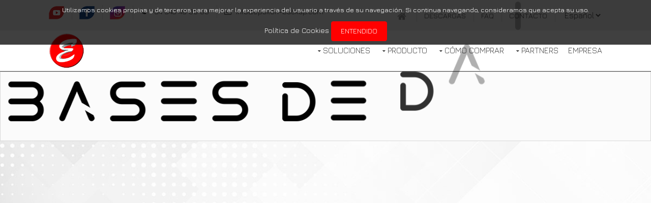

--- FILE ---
content_type: text/html; charset=utf-8
request_url: http://www.epsilon-backup.com/backup-bases-de-datos.php
body_size: 8929
content:
			
<!DOCTYPE html>
<html lang="es"><head>
<script async src="https://www.googletagmanager.com/gtag/js?id=UA-44894783-5"></script>
<script>
  window.dataLayer = window.dataLayer || [];
  function gtag(){dataLayer.push(arguments);}
  gtag('js', new Date());

  gtag('config', 'UA-44894783-5');
  userID = getCookie("userID"); // cogemos el ID de la cookie (el ID se genera aleatoriamente)
  // Parece que esta asignación de user_id no funciona
  gtag('config', 'GA_MEASUREMENT_ID', {
      'user_id': userID
    });
  
// Parece que esta asignación de user_id no funciona 
 gtag('set', {'user_id': userID}); // Establezca el ID de usuario mediante el user_id con el que haya iniciado sesión.
  //ga('set', 'userId', userID); // Establezca el ID de usuario mediante el user_id con el que haya iniciado sesión. Aunque este código está facilitado por google, da error dice que "ga" no existe
  
  function getCookie(cname) {
  var name = cname + "=";
  var ca = document.cookie.split(';');
  for(var i = 0; i < ca.length; i++) {
    var c = ca[i];
    while (c.charAt(0) == ' ') {
      c = c.substring(1);
    }
    if (c.indexOf(name) == 0) {
      return c.substring(name.length, c.length);
    }
  }
  return "";
}
</script> <!-- Incluimos código necesario para poder hacer seguimiento en google analytics. A pesar de ser un JS tiene que estar dentro de HEAD (no poner al final) -->
<title>Backup de bases de datos en caliente. MySQL, SQL Server y Oracle</title>
<meta charset="utf-8">
<meta name="viewport" content="width=device-width, initial-scale=1.0, maximum-scale=1.0, user-scalable=no">
<meta name="keywords" content="backup bases de datos, copia de seguridad bases de datos, respaldar bases de datos, copia de seguridad mysql, backup base de datos mysql, backup sql server, backup oracle, respaldar base de datos mysql, backup diferencial sql server, bbdd backup, copia en caliente, " />
<meta name="description" content="Realiza copias de seguridad en caliente de tus bases de datos MYSQL, SQL server y Oracle. Decenas de versiones en menos espacio que el original." />
<meta name="author" content="Epsilon Backup - Insima Teknologia, S.L." />
<meta name="robots" content="index, follow, " />

<!-- Facebook and Twitter integration -->
<meta property="og:title" content=""/>
<meta property="og:image" content=""/> <!-- 200px x 200px-->
<meta property="og:url" content=""/>
<meta property="og:site_name" content=""/>
<meta property="og:description" content=""/>
<meta name="twitter:title" content="" />
<meta name="twitter:image" content="" />
<meta name="twitter:url" content="" />
<meta name="twitter:card" content="" />

<!-- Place favicon.ico and apple-touch-icon.png in the root directory -->
<link rel="shortcut icon" href="favicon.ico">

<link rel="stylesheet" href="css/meteor/tooplate-style.css">  <!-- Para estilos detalle ventajas disaster recovery-->

<!-- Inicio Estilos necesarios para la template Greatness -->
 	<link rel="stylesheet" href="css/greatness/animate.css"> <!-- Hace que las animatedes de "animations" no se reproduzcan correctamente. Los estilos se cogen de "animate.css" y hay que poner en cada tipo de transición ".go" al final del nombre de cada estilo en la plantilla de estilos. Sin él no funciona las utilidades de la plantilla Greatness-->
	<link rel="stylesheet" href="css/greatness/bootstrap.css"> 
<!-- Fin Necesario para la template Greatness -->

<!-- Inicio Para incluir los Tooltipers, las ayudas que aparecen al seleccionar algo -->
<link rel="stylesheet" type="text/css" href="css/tooltipster.bundle.min.css" media="all" /> 
<link rel="stylesheet" type="text/css" href="css/tooltipster-sideTip-shadow.min.css" media="all" />  <!--Este es el theme que hemos incluido para nuestro tooltip, se pueden descargar el resto en http://iamceege.github.io/tooltipster/-->


<script src="js/greatness/jquery.min.js"></script> <!-- este se supone que es para la template de Greatness -->
<script type="text/javascript" src="js/tooltipster.bundle.min.js"></script>
<script> 
	$(document).ready(function() {
		$('.tooltip').tooltipster({
		theme: 'tooltipster-shadow' <!-- Aquí podemos cambiar el theme que queremos usar para los tooltips (ayudas), si queremos meter otra habrá que meter su CSS en el directorio css e indicar el nombre aquí.-->
	});
	});
</script><!-- FIN Para incluir los Tooltipers. El script Tiene que estar justo antes de la etiqueta /HEAD -->

<link href="css/animations.css" rel="stylesheet" type="text/css" media="all" > <!-- https://jackonthe.net/css3animateit/. Para incluir efecto de movimientos, por ejemplo a la portada de "Epsilon Backup" Le hemos modificado el funcinoamiento, la clase "animated" se llama ahora "animacion" y todas las transiciones se llaman igual empezando con "aa", esto lo hemos hecho para que no coincidan con las clases del CSS "animate" de la plantilla Greatness, ya que se llaman igual -->

<!-- Estilos plantilla Dart Landing , necesario para carrusel vertical para visualizar el resto de soluciones -->
<link rel="stylesheet" href="css/dart/style.css">
<link rel="stylesheet" href="css/dart/responsive.css">

<!-- Estilos plantilla EDGPRESS, necesario para sección de Detalle ventajas de todas las soluciones -->
<link rel="stylesheet" href="css/edgpress/layout.css">


<!-- Estilos plantilla JEREN (es la base que hemos usado). Incluye los estilos propios definidos (p.e: estiloInsima -->
<link href="css/custom.flexslider.css" rel="stylesheet" type="text/css" media="all">  <!-- aunque parece que no es necesario meterlo (se usa igualmente), lo metemos ya que se usa. Sino se podría borrar el fichero sin querer-->
<link href="css/font-awesome.min.css" rel="stylesheet" type="text/css" media="all">  <!-- aunque parece que no es necesario meterlo (se usa igualmente), lo metemos ya que se usa. Sino se podría borrar el fichero sin querer-->
<link href="css/layout.css" rel="stylesheet" type="text/css" media="all"> 

</head>
<body id="top">
<!-- ################################################################################################ -->
			<div id="avisoCookie" class="cc-cookies">
            <p>Utilizamos cookies propias y de terceros para mejorar la experiencia del usuario a través de su navegación. Si continua navegando, consideramos que acepta su uso.</p> 
            <a href="politica-cookies.php" target="_blank" title="Cookies" style="color:#FFF">Política de Cookies</a>
            <a class="btn" onclick="aceptaCookies();" role="button">Entendido </a>	         
		</div>        
					
<script> 
	function aceptaCookies () {
		
		// Creamos la cookie
		var d = new Date();
  		d.setTime(d.getTime() + (30*24*60*60*1000)); // 30 días de cookie
		var expires = "expires="+ d.toUTCString();
		document.cookie = "politicaCookies=CookiesAceptadas;" + expires;
		
		// Ocultamos el aviso de cookie
		var avisoCookie = document.getElementById("avisoCookie");
		avisoCookie.style.display = (avisoCookie.style.display == 'none') ? 'block' : 'none'; 		
	}
</script> 
	

<script language="JavaScript" type="text/javascript">
	function cambiarIdioma(idiomaElegido) {		
		ruta = getAbsolutePath();
		origen = window.location.pathname;
		
		url = ruta +  "cambiarIdioma.php?idioma=" + idiomaElegido+"&amp;origen="+origen; // Indicamos desde dónde estamos haciendo click al idioma (origen) para luego saber volver y que se actualice el idioma, ya que si utilizamos la instrucción history.back aunque vuelves perfectamente a la misma página ésta no se "refresca" y por tanto no cambia el idioma.
		document.location.href= url.replace(/amp\;/g,"");
	}	
	function getAbsolutePath() {
		var loc = window.location;
		var pathName = loc.pathname.substring(0, loc.pathname.lastIndexOf('/') + 1);
		return loc.href.substring(0, loc.href.length - ((loc.pathname + loc.search + loc.hash).length - pathName.length));
	}
</script>

<!-- la letra Jura no es estandar, por lo que incluimos enlace para que se la puedan descargar-->
<link rel="stylesheet" type="text/css" href="//fonts.googleapis.com/css?family=Jura" />

<div class="wrapper row0">
  <div id="topbar" class="hoc clear"> 
    <!-- PRIMER MENU (PEQUEÑO, NO PRINCIPAL)################################################################################################ -->   
    <div class="fl_left">
      <ul class="nospace" style="margin-right:5px">
        <li><a href="https://www.youtube.com/channel/UCPr59GlBqFlZsZrdNawyelA" target="_blank"><img src="images/ico_youtube.png" class="tooltip" alt="https://www.youtube.com/channel/UCPr59GlBqFlZsZrdNawyelA" title="Icono youtube Insima Teknologia"/> </a></li>
        <li><a href="https://www.facebook.com/EpsilonBackup" target="_blank"><img src="images/ico_fb.png" class="tooltip" alt="https://www.facebook.com/EpsilonBackup" title="Icono Facebook EpsilonBackup"/> </a></li>
 		<li><a href="https://www.instagram.com/EpsilonBackup" target="_blank"><img src="images/ico_ig.png" class="tooltip" alt="https://www.instagram.com/EpsilonBackup" title="Icono Instagram EpsilonBackup"/> </a></li>
        <li><i class="fa fa-phone"></i> <a href="tel:+34943490600"> +34 943 49 06 00</a></li>
        <li style="text-transform:lowercase !important"><i class="fa fa-envelope-o"></i><a href="mailto:info@epsilon-backup.com"> info@epsilon-backup.com</a></li>
      </ul>
    </div>
    <div class="fl_right">
      <ul class="nospace">
        <li><a href="http://www.epsilon-backup.com"><i class="fa fa-lg fa-home"></i></a></li>
        <li><a href="descargas.php">Descargas</a></li>
        <li><a href="faqs.php">Faq</a></li> 
        <li><a href="contacto.php">Contacto</a></li>
        <li>
        	<div>
                <form id="idioma" name="idioma" >
                    <select name="lang" id="lang" class="formIdioma" onchange="cambiarIdioma(document.idioma.lang.options[document.idioma.lang.selectedIndex].value)">
                        <option value='sp' selected='selected'> Español</option><option value='en' > English</option><option value='eu' > Euskara</option><option value='fr' > French</option>                    
                    </select>
                </form>
            </div>         
        </li>
      </ul>
    </div>
    <!-- ################################################################################################ -->
  </div>
</div>
<!-- MENU PRINCIPAL ################################################################################################ -->
<div class="wrapper row1">
  <header id="header" class="hoc clear"> 
    <div id="logo" class="fl_left">
		    <a href="http://www.epsilon-backup.com"><img src="images/logotipo-epsilon.png" class="tooltip" alt="Logotipo Epsilon" title="Logotipo Epsilon"> </a>
    </div>
    <!-- MENÚ PRINCIPAL -->
    <nav id="mainav" class="fl_right">
      <ul class="clear">
        <li><a class="drop">Soluciones</a> <!-- Soluciones -->
          <ul>
            <li><a href="disaster-recovery.php">Disaster Recovery</a></li>
            <li><a href="backup-continuo.php">Copia Continua</a></li>
            <li><a href="backup-periodico.php">Copia Peri&oacute;dica</a></li>
            <li><a href="diferenciacion-por-bloques.php">Copia en la nube sin copia local</a></li>
            <li><a href="backup-historico.php">Copia Hist&oacute;rica</a></li>
            <li><a href="backup-maquina-virtual.php">Backup de M&aacute;quinas virtuales</a></li>
            <li><a href="backup-bases-de-datos.php">Backup de Bases de Datos</a></li>
          </ul>
        </li>
        <li><a class="drop">Producto</a> <!-- Producto -->
          <ul>
            <li><a href="copias-seguridad-beneficios-epsilon.php">Ventajas principales</a></li>  <!-- Ventajas principales. Llamamos así a la página por temas de SEO (añadimos copias seguriadd) -->
            <li><a href="funcionalidades-y-caracteristicas.php">Funcionalidades y características</a></li>  <!--   Funcionalidades y beneficios -->
            <li><a href="seguridad.php">Seguridad</a></li>  <!--   Seguridad  -->
            <li><a href="tipos-de-copia-de-seguridad.php">Tipos de copia</a></li>  <!-- Tipos de copia -->
            <li><a href="rgpd-lopdgdd.php">RGPD & LOPDGDD</a></li>  <!--  RGPD & LOPDGDD -->
            <li><a href="requisitos-tecnicos.php">Requisitos y compatibilidades</a></li>  <!-- Requisitos t&eacute;cnicos  -->
            <li><a href="versiones-producto-epsilon.php">Versiones</a></li> <!--  Versiones  -->
          </ul>
        </li>
        <li><a class="drop">Cómo comprar</a> <!-- Cómo comprar-->
          <ul>
            <li><a href="servicio-copias-de-seguridad.php">Servicio de copias de seguridad</a></li>
            <li><a href="solicitud-demo.php?asunto=demo">Solicitar demo</a></li>
            <li><a href="nuestros-partners.php">Nuestros Partners</a></li>
          </ul>
        </li> 
        <li><a class="drop">Partners</a> <!-- Partners-->
          <ul>
            <li><a href="beneficios-distribuir-servicios-de-copias-de-seguridad.php">Beneficios</a></li>
            <li><a href="modelos-de-colaboracion.php">Modelos de colaboraci&oacute;n</a></li>
          </ul>
        </li> 
        <!-- <li><a href="blog-seguridad.php">< ?php echo $ymessage[34];?></a></li>  Pendiente de desarrollar -->
        <li><a href="empresa.php">Empresa</a></li>
        </li>
      </ul>
    </nav>
    <!-- ################################################################################################ -->
  </header>
</div>
<!-- ################################################################################################ -->	<!-- Inicio Letras "BBDD" -->
    <!-- Los delay se pueden configurar dentro de css/animations -->
	<table class="letrasEncabezado" style="margin:0;" style="text-align:center; height:80px"  >
		<tr style="margin-bottom:0;">
		  <td style="margin-bottom:0;">
			<div class='animatedParent animateOnce'>  
			<h1 class='animacion aafadeInDown delay-0'>
				 <a onclick="$('#resumen').animatescroll();" style="cursor:pointer"><img data-u="image" class="tooltip" src="images/tittle/B.png" alt="Backup de Bases de Datos" title="Backup de Bases de Datos"/> </a>
			</h1>
			</div>
		 </td>
		 <td style="margin-bottom:0;">
			<div class='animatedParent animateOnce'>  
				<h1 class='animacion aafadeInDown delay-200'>
					<a onclick="$('#resumen').animatescroll();" style="cursor:pointer"><img data-u="image" class="tooltip" src="images/tittle/A.png" alt="Backup de Bases de Datos" title="Backup de Bases de Datos" /></a>
				</h1>
			</div>
		 </td>
		 <td style="margin-bottom:0;">
			<div class='animatedParent animateOnce'>  
				<h1 class='animacion aafadeInDown delay-400'>
					<a onclick="$('#resumen').animatescroll();" style="cursor:pointer"><img data-u="image" class="tooltip" src="images/tittle/S.png" alt="Backup de Bases de Datos" title="Backup de Bases de Datos" /></a>
				</h1>
			</div>
		 </td>
		 <td style="margin-bottom:0;">
			<div class='animatedParent animateOnce'>  
				<h1 class='animacion aafadeInDown delay-600'>
					<a onclick="$('#resumen').animatescroll();" style="cursor:pointer"><img data-u="image" class="tooltip" src="images/tittle/E.png" alt="Backup de Bases de Datos" title="Backup de Bases de Datos" /></a>
				</h1>
			</div>
		 </td>
         <td style="margin-bottom:0;">
			<div class='animatedParent animateOnce'>  
				<h1 class='animacion aafadeInDown delay-800'>
					<a onclick="$('#resumen').animatescroll();" style="cursor:pointer"><img data-u="image" class="tooltip" src="images/tittle/S.png" alt="Backup de Bases de Datos" title="Backup de Bases de Datos" /></a>
				</h1>
			</div>
		 </td>
         <td>
		 </td>
         <td>
		 </td>
         <td style="margin-bottom:0;">
			<div class='animatedParent animateOnce '>  
				<h1 class='animacion aafadeInDown delay-1000'>
					<a onclick="$('#resumen').animatescroll();" style="cursor:pointer"><img data-u="image" class="tooltip" src="images/tittle/D.png" alt="Backup de Bases de Datos" title="Backup de Bases de Datos" /></a>
				</h1>
			</div>
		 </td>
         <td style="margin-bottom:0;">
			<div class='animatedParent animateOnce '>  
				<h1 class='animacion aafadeInDown delay-1200'>
					<a onclick="$('#resumen').animatescroll();" style="cursor:pointer"><img data-u="image" class="tooltip" src="images/tittle/E.png" alt="Backup de Bases de Datos" title="Backup de Bases de Datos" /></a>
				</h1>
			</div>
		 </td>
         <td>
		 </td>
         <td>
		 </td>
		 <td style="margin-bottom:0;">
			<div class='animatedParent animateOnce'>  
				<h1 class='animacion aafadeInDown delay-1400'>
					<a onclick="$('#resumen').animatescroll();" style="cursor:pointer"><img data-u="image" class="tooltip" src="images/tittle/D.png" alt="Backup de Bases de Datos" title="Backup de Bases de Datos" /></a>
				</h1>
			</div>
		 </td>
		 <td style="margin-bottom:0;">
			<div class='animatedParent animateOnce'>  
				<h1 class='animacion aafadeInDown delay-1600'>
					<a onclick="$('#resumen').animatescroll();" style="cursor:pointer"><img data-u="image" class="tooltip" src="images/tittle/A.png" alt="Backup de Bases de Datos" title="Backup de Bases de Datos" /></a>
				</h1>
			</div>
		 </td width="">
		<td style="margin-bottom:0;">
			<div class='animatedParent animateOnce'>  
				<h1 class='animacion aafadeInDown delay-1800'>
					<a onclick="$('#resumen').animatescroll();" style="cursor:pointer"><img data-u="image" class="tooltip" src="images/tittle/T.png" alt="Backup de Bases de Datos" title="Backup de Bases de Datos"/></a>
				</h1>
			</div>
		 </td> 
		 <td style="margin-bottom:0;">
			<div class='animatedParent animateOnce'>  
				<h1 class='animacion aafadeInDown delay-2000'>
					<a onclick="$('#resumen').animatescroll();" style="cursor:pointer"><img data-u="image" class="tooltip" src="images/tittle/O.png" alt="Backup de Bases de Datos" title="Backup de Bases de Datos"/></a>
				</h1>
			</div>
		 </td>
         <td style="margin-bottom:0;">
			<div class='animatedParent animateOnce'>  
				<h1 class='animacion aafadeInUp delay-2400'>
					<a onclick="$('#resumen').animatescroll();" style="cursor:pointer"><img data-u="image" class="tooltip" src="images/tittle/S.png" alt="Backup de Bases de Datos" title="Backup de Bases de Datos"/></a>
				</h1>
			</div>
		 </td> 
		</tr>
	</table>
	<!-- Fin Letras "BBDD" -->		
	
    <!-- Inicio Resumen ventajas "BBDD" -->
    <div id="resumen" class="wrapper overlay bgded light " style="background-image:url('images/backup-bbdd/fondo-bbdd.jpg'); background-size:100% 100%;">
      <section class="hoc container clear animatedParent animateOnce"> 
        <!-- ################################################################################################ -->
        <div class="sectiontitle animacion aafadeIn delay-2200">
          <h1>Backup de Bases de Datos</h1>
        </div>
        
        <table class="tablaDescripcionSoluciones estiloInsima animacion aafadeIn delay-2200">
            <tr>
                <td>
                    <p style="margin-top:8px; margin-bottom:8px;">Realiza copias de seguridad diferenciales en caliente de bases de datos MySQL, SQL Server y Oracle mediante Plug-in y resto de BBDD mediante acciones post y pre backup</p> <!-- el "p" tiene un margen de 10, sino lo quitamos o igualamos no sale centrado verticalmente-->
                </td>
            </tr>
         </table> 
        
        <ul class="nospace group services">
          <li class="one_third first animacion aabounceInUp slower delay-2200"> <!-- Integridad relacional -->
            <article><a onclick="$('#seccion1').animatescroll();" style="cursor:pointer"><i class="icon fa fa-check"></i></a>
              <h2>Integridad relacional asegurada</h2>
              <p>Utilizamos el propio motor de la BBDD para asegurar su integridad relacional</p>
              <footer><a onclick="$('#seccion1').animatescroll();" style="cursor:pointer">+ Info</a></footer>
             <!-- <footer><a href="#fiabilidad-contrastada"> asd</a></footer> -->
            </article>
          </li>
          <li class="one_third animacion aabounceInUp slower delay-2200"> <!-- Copia en caliente -->
            <article><a onclick="$('#seccion2').animatescroll();" style="cursor:pointer"><i class="icon fa fa-database"></i></a>
              <h2>Copia en caliente</h2>
              <p>Respalda la base de datos mientras se está utilizando, sin interrupciones</p>
              <footer><a onclick="$('#seccion2').animatescroll();" style="cursor:pointer">+ Info</a></footer>
            </article>
          </li>
          <li class="one_third animacion aabounceInUp slower delay-2200"> <!-- Acciones pre/post backup -->
            <article><a onclick="$('#seccion3').animatescroll();" style="cursor:pointer"><i class="icon fa fa-code"></i></a>
              <h2>Acciones pre/post backup</h2>
              <p>Utiliza acciones pre/post backup para realizar copias en caliente de otras BBDD</p>
              <footer><a onclick="$('#seccion3').animatescroll();" style="cursor:pointer">+ Info</a></footer>
            </article>
          </li>
        </ul>
        <!-- ################################################################################################ -->
        <div class="clear"></div>
      </section>
    </div>
    <!-- Fin Resumen ventajas "BBDD" -->
    
    <!-- Inicio "detalle" de las ventajas "BBDD" -->
	
    <!-- Integridad relacional -->
    <div id="seccion1" class="animatedParent animateOnce" data-appear-top-offset="-300" > <!-- Estilos definidos en css/edgpress -->
        <div class="wrapper bgded animacion aafadeIn slower" style="background-image:url('images/backup-bbdd/integridad-relacional.jpg');">
          <div class="hoc split clear">
            <section class="letraJustificada"> 
              <h2 class="heading uppercase" style="text-align:left">Integridad relacional asegurada</h2>
              <p>Utilizamos el propio motor de la base de datos, el cual es el único capaz de garantizar la integridad relacional, para asegurar que toda tu información es coherente.</p>
             <!-- <p>< ?php echo $ymessage[396];?></p>  Libre para añadir más texto si se desea -->
            </section>
          </div>
        </div>
    </div>

    <section class="container" style="padding-bottom:5%"> <!-- Para generar padding de 40px + 5%-->
	</section>
    
    <!-- Copia en caliente -->
    <div id="seccion2" class="animatedParent animateOnce" data-appear-top-offset="-300" > <!-- Estilos definidos en css/edgpress -->
        <div class="wrapper bgded animacion aafadeIn slower" style="background-image:url('images/backup-bbdd/copia-caliente.jpg');">
          <div class="hoc splitLeft clear">
            <section class="letraJustificada"> 
              <h2 class="heading uppercase">Copia en caliente</h2>
              <p>Podrás realizar copias de seguridad mientras se utilizan las bases de datos, sin afectar a su rendimiento ni a su integridad relacional.</p>
              <!-- <p>< ?php echo $ymessage[398];?></p>  Libre para añadir más texto si se desea  -->
            </section>
          </div>
        </div>
    </div>
    
    <section class="container" style="padding-bottom:5%"> <!-- Para generar padding de 40px + 5%-->
	</section>
    
    <!-- Acciones pre/post backup -->
    <div id="seccion3" class="animatedParent animateOnce" data-appear-top-offset="-300" > <!-- Estilos definidos en css/edgpress -->
        <div class="wrapper bgded animacion aafadeIn slower" style="background-image:url('images/backup-bbdd/acciones-post-backup.jpg');">
          <div class="hoc split clear">
            <section class="letraJustificada"> 
              <h2 class="heading uppercase">Acciones pre/post backup</h2>
              <p>Antes y después de cada copia podrás realizar cualquier operación, pudiendo usar esta opción para realizar copias al vuelo de cualquier base de datos.</p>
              <!-- <p>< ?php echo $ymessage[400];?></p>  Libre para añadir más texto si se desea  -->
            </section>
          </div>
        </div>
    </div>
	<!-- fin "detalle" de las ventajas "BBDD" -->
    
    <!-- Programamos el mismo para todas las soluciones de cara a facilitar el código. Sacamos fuera del código las animaciones para poder animarlo de forma diferente en cada solución-->
    <!-- Animaciones utilizadas: (añadimos "aa" por delante para que no se mezclan con otra plantilla de animaciones con los mismos nombres (que funcionan diferente))
	Disaster Recovery: tada
	Copia continua: rotateIn
	Backup periodico: rollIn
	Dif por bloques: flipInX
	copia historica: flipInY
	MVs: rotateInDownRight
	BBDD: rotateInUpLeft
	-->
	<section class="customer_area animatedParent animateOnce" data-appear-top-offset="-400">
		<div class="container animacion aarotateInUpLeft">
				
<!-- Inicio carrusel vertical de soluciones. Programamos el mismo para todas las soluciones de cara a facilitar el código.-->
<!-- El fondo de esta sección está en el CSS, en CSS/dart/style.css -->
		<div class="row">
			<div class="col-md-6 col-sm-12 col-xs-12">
				<div class="customer_say" style="margin:0px 20px 0px 15px">
					<h3>¿Quieres optimizar otros aspectos?</h3>
					<p>Descubre qué estrategía de copia se adapta mejor a tus necesidades</p>
				</div>
			</div>
			<div class="col-md-6 col-sm-12 col-xs-12">
                <div class="vertical_main" id="vertical_main">
					
                    <div class="verticalCarousel">
                    	
						<a href="#" class="vc_goDown"><i class="fa fa-fw fa-angle-down" style="color:#000"></i></a>
						<a href="#" class="vc_goUp"><i class="fa fa-fw fa-angle-up" style="color:#000"></i></a>
						<div class="vc_container" style="height: 285px;">
							<ul class="verticalCarouselGroup vc_list" > <!-- style="transform: translateY(-135px);"-->
								<li>
									<a href="disaster-recovery.php"><div class="vertical_text"> <!-- Disaster recovery -->
										<img src="images/soluciones/carrusel/disaster-recovery.jpg" tittle="Minimizar el tiempo de restauración" alt="Minimizar el tiempo de restauración">
										<h4>Minimizar el tiempo de restauración</h4>
										<p>Realizar imágenes completas de tus sistemas físicos o virtuales es el método más rápido de recuperar toda tu información</p></a>
									</div></a>
								</li>
								<li>
									<a href="backup-continuo.php"><div class="vertical_text"> <!-- Copia continua -->
										<img src="images/soluciones/carrusel/copia-continua-Epsilon.png" tittle="Minimizar las pérdidas" alt="La copia continua es tu solución ideal, salvaguarda la información según se va modificando">
										<h4>Minimizar las pérdidas</h4>
										<p>La copia continua es tu solución ideal, salvaguarda la información según se va modificando</p></a>
									</div>
								</li>
								<li>
									<a href="backup-periodico.php"><div class="vertical_text"> <!-- Copia periódica -->
										<img src="images/soluciones/carrusel/copia-periodica-Epsilon.png" tittle="Optimizar los recursos de los sistemas" alt="Optimizar el espacio local">
										<h4>Optimizar los recursos de los sistemas</h4>
										<p>Configura tus copias de seguridad en periodos de inactividad</p></a>
									</div>
								</li>
								<li>
									<a href="diferenciacion-por-bloques.php"><div class="vertical_text"> <!-- Diferenciación por bloques -->
										<img src="images/soluciones/carrusel/diferenciacion-por-bloques.jpg" tittle="Optimizar el espacio local" alt="Las copias históricas son lo tuyo, complementa tu estrategia habitual con ésta para conseguir una mayor seguridad">
										<h4>Optimizar el espacio local</h4>
										<p>Con la diferenciación por bloques necesitarás cientos de veces menos de espacio local</p></a>
									</div>
								</li>  
								<li>
									<a href="backup-historico.php"><div class="vertical_text"> <!-- Copia histórica -->
										<img src="images/soluciones/carrusel/copia-historica.jpg" tittle="Proteger Hitos relevantes" alt="Proteger Bases de datos">
										<h4>Proteger Hitos relevantes</h4>
										<p>Las copias históricas son lo tuyo, complementa tu estrategia habitual con ésta para conseguir una mayor seguridad</p></a>
									</div>
								</li>
								<li>
									<a href="backup-maquina-virtual.php"><div class="vertical_text"> <!-- MVs -->
										<img src="images/soluciones/carrusel/maquinas-virtuales.jpg" tittle="Proteger máquinas virtuales" alt="Copia continua en la nube | Backup continuo | Minimo RPO asegurado">
									   <h4>Proteger máquinas virtuales</h4>
										<p>Protege decenas de máquinas virtuales con una única licencia, válido para VMWare y Hyper-V</p></a>
									</div>
								</li>
								<li>
									<a href="backup-bases-de-datos.php"><div class="vertical_text"> <!-- BBDD -->
										<img src="images/soluciones/carrusel/bases-de-datos-backup.jpg" tittle="Proteger Bases de datos" alt="Protección continua de datos">
										<h4>Proteger Bases de datos</h4>
										<p>Realiza copias en caliente de cualquier base de datos MySQL, SQLServer y Oracle.</p></a>
									</div>
								</li>
								<li> <!-- añadimos 3 elementos más vacios ya que el slider no muestra los últimos 3 elementos -->
								</li>
								<li>
								</li>    
								<li>
								</li>
							</ul>
						</div>
					</div>
				</div>
			</div>
		</div>
<!-- Fin carrusel vertical de soluciones-->

 <!-- Incluimos el mismo carrusel vertical de soluciones para todos-->
		</div>
	</section>

<script src="js/jspropio.js"></script>
<script language="JavaScript" type="text/javascript">
function altaNewsletter(nombreAltaNewsletter, emailAltaNewsletter) {
		<!-- Llamamos al envio del formulario pasándole los datos introducidos por el usuario. Dentro de dicho formulario se harán las comprobaciones, el envio del email del alta y los mensajes de OK/Error. Faltaría incluir que haga la insert en la tabla-->
		var url="envioFormularioNewsletter.php?nombre="+nombreAltaNewsletter.value+"&email="+emailAltaNewsletter.value+"";	
		document.location.href= url;
}
</script>

<!-- Inicio pie de página -->
<div class="wrapper row4">
  <footer id="footer" class="hoc clear"> 
    <!-- ################################################################################################ -->
    <div class="one_third first">
      <h6 class="heading">Información de contacto</h6>
      <ul class="nospace btmspace-30 linklist contact">
        <li><i class="fa fa-map-marker"></i>
          <address>
          	Foru Ibilbidea nº 14, CP 20730 Azpeitia, Gipuzkoa. España          </address>
        </li>
        <li><i class="fa fa-phone"></i>+34 943 49 06 00</li>
        <li><i class="fa fa-envelope-o"></i>info@epsilon-backup.com</li>
      </ul>
      <ul class="faico clear">
        <li><a class="faicon-facebook" href="https://www.facebook.com/EpsilonBackup/"  target="_blank"><i class="fa fa-facebook"></i></a></li>
        <li><a class="faicon-instagram" href="https://www.instagram.com/epsilonbackup/" target="_blank"><i class="fa fa-instagram"></i></a></li>
        <li><a class="faicon-youtube" href="https://www.youtube.com/channel/UCPr59GlBqFlZsZrdNawyelA" target="_blank"><i class="fa fa-youtube"></i></a></li>
        <li><a class="faicon-linkedin" href="https://www.linkedin.com/company/insima-teknologia/" target="_blank"><i class="fa fa-linkedin"></i></a></li>
      </ul>
    </div>
    <div class="one_third">
      <h6 class="heading">Enlaces de interés</h6>
      <ul class="nospace linklist">
        <li>
          <article> <!-- Política de privacidad -->
            <h2 class="nospace font-x1"><a href="politica-privacidad.php">Política de privacidad</a></h2>
          </article>
        </li>
        <li>
          <article> <!-- Política de Cookies-->
            <h2 class="nospace font-x1"><a href="politica-cookies.php">Política de Cookies</a></h2>
          </article>
        </li>
        <li>
          <article> <!-- Aviso legal -->
            <h2 class="nospace font-x1"><a href="aviso-legal.php">Aviso legal</a></h2>
          </article>
        </li>
      </ul>
    </div>
    <div class="one_third">
      <h6 class="heading">Newsletter</h6>
      <p class="nospace btmspace-30">Solo te enviaremos lo más importante, máximo 3-4 emails al año.</p>
      
  <!-- Pegar aquí lo de los mensajes si no funciona en envioFormularioNewsLetter-->
            
      <form method="post">
        <fieldset>
          <legend>Newsletter</legend>
          <input class="btmspace-15" type="text" id="nombreNews" name="nombreNews" required placeholder="Nombre y apellidos">
          <input class="btmspace-15" type="text" id="emailNews" name="emailNews" required placeholder="Email">
   
          <input  name="Enviar" type="button" class="btn btmspace-15" value="Mantenerme al día" onclick="altaNewsletter(nombreNews, emailNews)">  
        </fieldset>
      </form>
    </div>   
  </footer>
</div>

<div class="wrapper row5">
  <div id="copyright" class="hoc clear"> 
    <!-- ################################################################################################ -->
    <p class="fl_left">Copyright &copy; 2019 - All Rights Reserved - <a href="index.php">Epsilon Backup</a></p>
    <p class="fl_right">Template by <a target="_blank" href="https://www.os-templates.com/"> OS Templates</a></p>
    <!-- ################################################################################################ -->
  </div>
</div>

<!-- Fin pie de página -->

 <!-- El pié entero está aquí metido-->

<!-- ################################################################################################ -->
<a id="backtotop" href="#top"><i class="fa fa-chevron-up"></i></a>
	
    <!-- JAVASCRIPTS -->
	<script src="js/css3-animate-it.js"></script>
    <script src="js/jquery.backtotop.js"></script>
    <script src="js/jquery.mobilemenu.js"></script>

	<!-- inicio Necesarios para la template de greatness-->
	<script src="js/greatness/bootstrap.min.js"></script>
	<!-- fin Necesarios para la template de greatness-->

	<!-- Utilizado para hacer las animaciones de movimiento al hacer click en un sitio y que te lleve a otro. No necesita CSS. Detalle de movimientos y uso en: https://plugins.compzets.com/animatescroll/#-->
	<script src="js/animateScroll/animatescroll.min.js"></script> 

	<!-- Necesario para el carrusel vertical  -->
	<script src="js/dart/jQuery.verticalCarousel.js"></script> 
    <script src="js/dart/active.js"></script> 
    <script src="js/dart/jquery-ui.js"></script> 
    <script src="js/dart/owl.carousel.min.js"></script> 
	<script src="js/dart/jquery.flexslider.js"></script> 
</body>
</html>

--- FILE ---
content_type: text/css
request_url: http://www.epsilon-backup.com/css/meteor/tooplate-style.css
body_size: 981
content:
/*

Template 2089 Meteor

http://www.tooplate.com/view/2089-meteor

*/


.section-heading h4 {
	text-align: center;
	font-size: 17px;
	text-transform: uppercase;
	font-weight: 700;
	color: #121212;
}
.section-heading .line-dec {
	width: 60px;
	height: 3px;
	background-color: #121212;
	margin: 0 auto;
}
.header {
    position: fixed;
    top: 0;
    left: 0;
    width: 100%;
    padding: 0;
    z-index: 10000;
    transition: all 0.2s ease-in-out;
    height: 80px;
    background-color:transparent;  
    
    text-align: center;
    line-height: 40px;
}


/* WHAT WE DO */

#what-we-do {
	background-image: url(../img/what-we-do-bg.png);
	width: 100%;
	background-size: cover;
	background-repeat: no-repeat;
	padding: 80px 0px;
	color: #fff;
}

#what-we-do .right-image img {
	width: 100%;
	overflow: hidden;
}

/* Creamos nuevo para Detalles backup-continuo.php*/
#what-we-do .overlay{
	color:#FFFFFF; background-color:inherit;
}

#what-we-do .overlayMitad{
	color:#FFFFFF; background-color:inherit;
}
#what-we-do .overlayMitad::after{
	color:inherit; background-color:rgba(255,0,0,.55);
}
/*
#what-we-do h4 {
	font-size: 24px;
	font-weight: 700;
	letter-spacing: 0.5px;
	line-height: 30px;
	margin-bottom: 25px;
}

#what-we-do p {
	margin-bottom: 30px;
	color: #fff;
}

#what-we-do ul li {
	display: inline-block;
	margin-right: 15px;
	margin-bottom: 15px;
}

*/

/* PORTFOLIO */


/* LIGHT BOX */


body.lb-disable-scrolling {
  overflow: hidden;
}

.lightboxOverlay {
  position: absolute;
  top: 0;
  left: 0;
  z-index: 99999;
  background-color: black;
  filter: progid:DXImageTransform.Microsoft.Alpha(Opacity=80);
  opacity: 0.8;
  display: none;
}

.lightbox {
  position: absolute;
  margin-top: 5%;
  left: 0;
  width: 100%;
  z-index: 100000;
  text-align: center;
  line-height: 0;
  font-weight: normal;
}

.lightbox .lb-image {
  display: block;
  height: auto;
  max-width: inherit;
  max-height: none;
  border-radius: 3px;

  /* Image border */
  border: 4px solid white;
}

.lightbox a img {
  border: none;
}

/* RESPONSIVE */

@media (max-width: 1015px){
	.slide-caption .content-caption p {
		padding: 0 10%;
	}
	.service-item {
		margin-bottom: 30px;
	}
	#what-we-do .right-image {
		margin-top: 60px;
	}	
}

--- FILE ---
content_type: text/css
request_url: http://www.epsilon-backup.com/css/animations.css
body_size: 3912
content:
/*animations*/

/******************
* Bounce in right *
*******************/


.animacion { 
    -webkit-animation-duration: 1s; 
    animation-duration: 1s; 
    -webkit-animation-fill-mode: both; 
    animation-fill-mode: both; 
} 
.slow{
     -webkit-animation-duration: 1.5s; 
    animation-duration: 1.5s; 
    -webkit-animation-fill-mode: both; 
    animation-fill-mode: both; 
}
.slower{
     -webkit-animation-duration: 2s; 
    animation-duration: 2s; 
    -webkit-animation-fill-mode: both; 
    animation-fill-mode: both; 
}
.slowest{
     -webkit-animation-duration: 4s; 
    animation-duration: 4s; 
    -webkit-animation-fill-mode: both; 
    animation-fill-mode: both; 
}

/* Added by Andy Meetan */
.delay-200 {
    -webkit-animation-delay:0.2s;
    -moz-animation-delay:0.2s;
    -o-animation-delay:0.2s;
    animation-delay:0.2s;
}
.delay-250 {
    -webkit-animation-delay:0.25s;
    -moz-animation-delay:0.25s;
    -o-animation-delay:0.25s;
    animation-delay:0.25s;
}
.delay-400 {
    -webkit-animation-delay:0.4s;
    -moz-animation-delay:0.4s;
    -o-animation-delay:0.4s;
    animation-delay:0.4s;
}
.delay-500 {
    -webkit-animation-delay:0.5s;
    -moz-animation-delay:0.5s;
    -o-animation-delay:0.5s;
    animation-delay:0.5s;
}
.delay-600 {
    -webkit-animation-delay:0.6s;
    -moz-animation-delay:0.6s;
    -o-animation-delay:0.6s;
    animation-delay:0.6s;
}
.delay-750 {
    -webkit-animation-delay:0.75s;
    -moz-animation-delay:0.75s;
    -o-animation-delay:0.75s;
    animation-delay:0.75s;
}
.delay-800 {
    -webkit-animation-delay:0.8s;
    -moz-animation-delay:0.8s;
    -o-animation-delay:0.8s;
    animation-delay:0.8s;
}
.delay-1000 {
    -webkit-animation-delay:1.0s;
    -moz-animation-delay:1.0s;
    -o-animation-delay:1.0s;
    animation-delay:1.0s;
}
.delay-1200 {
    -webkit-animation-delay:1.2s;
    -moz-animation-delay:1.2s;
    -o-animation-delay:1.2s;
    animation-delay:1.2s;
}
.delay-1250 {
    -webkit-animation-delay:1.25s;
    -moz-animation-delay:1.25s;
    -o-animation-delay:1.25s;
    animation-delay:1.25s;
}
.delay-1400 {
    -webkit-animation-delay:1.4s;
    -moz-animation-delay:1.4s;
    -o-animation-delay:1.4s;
    animation-delay:1.4s;
}
.delay-1500 {
    -webkit-animation-delay:1.5s;
    -moz-animation-delay:1.5s;
    -o-animation-delay:1.5s;
    animation-delay:1.5s;
}
.delay-1600 {
    -webkit-animation-delay:1.6s;
    -moz-animation-delay:1.6s;
    -o-animation-delay:1.6s;
    animation-delay:1.6s;
}

.delay-1750 {
    -webkit-animation-delay:1.75s;
    -moz-animation-delay:1.75s;
    -o-animation-delay:1.75s;
    animation-delay:1.75s;
}
.delay-1800 {
    -webkit-animation-delay:1.8s;
    -moz-animation-delay:1.8s;
    -o-animation-delay:1.8s;
    animation-delay:1.8s;
}
.delay-2000 {
    -webkit-animation-delay:2.0s;
    -moz-animation-delay:2.0s;
    -o-animation-delay:2.0s;
    animation-delay:2.0s;
}
.delay-2200 {
    -webkit-animation-delay:2.2s;
    -moz-animation-delay:2.2s;
    -o-animation-delay:2.2s;
    animation-delay:2.2s;
}
.delay-2400 {
    -webkit-animation-delay:2.4s;
    -moz-animation-delay:2.4s;
    -o-animation-delay:2.4s;
    animation-delay:2.4s;
}
.delay-2500 {
    -webkit-animation-delay:2.5s;
    -moz-animation-delay:2.5s;
    -o-animation-delay:2.5s;
    animation-delay:2.5s;
}
.delay-3000 {
    -webkit-animation-delay:3.0s;
    -moz-animation-delay:3.0s;
    -o-animation-delay:3.0s;
    animation-delay:3.0s;
}
.delay-3500 {
    -webkit-animation-delay:3.5s;
    -moz-animation-delay:3.5s;
    -o-animation-delay:3.5s;
    animation-delay:3.5s;
}

.aabounceInRight, .aabounceInLeft, .aabounceInUp, .aabounceInDown{
    opacity:0;
    -webkit-transform: translateX(400px); 
    transform: translateX(400px); 
}
/*** SBP
.aafadeInRight, .aafadeInLeft, .aafadeInUp, .aafadeInDown{
    opacity:0 !important;
    -webkit-transform: translateX(400px) !important; 
    transform: translateX(400px) !important; 
}
****/

.aaflipInX, .aaflipInY, .aarotateIn, .aarotateInUpLeft, .aarotateInUpRight, .aarotateInDownLeft, .aarotateDownUpRight, .aarollIn{
    opacity:0;
}

.aalightSpeedInRight, .aalightSpeedInLeft{
    opacity:0;
    -webkit-transform: translateX(400px); 
    transform: translateX(400px); 
}

/***********
* bounceIn *
************/
@-webkit-keyframes aabounceIn { 
    0% { 
        opacity: 0; 
        -webkit-transform: scale(.3); 
    } 

    50% { 
        opacity: 1; 
        -webkit-transform: scale(1.05); 
    } 

    70% { 
        -webkit-transform: scale(.9); 
    } 

    100% { 
         -webkit-transform: scale(1); 
    } 
} 

@keyframes aabounceIn { 
    0% { 
        opacity: 0; 
        transform: scale(.3); 
    } 

    50% { 
        opacity: 1; 
        transform: scale(1.05); 
    } 

    70% { 
        transform: scale(.9); 
    } 

    100% { 
        transform: scale(1); 
    } 
} 

.aabounceIn.go { 
    -webkit-animation-name: aabounceIn; 
    animation-name: aabounceIn; 
}

/****************
* bounceInRight *
****************/

@-webkit-keyframes aabounceInRight { 
    0% { 
        opacity: 0; 
        
        -webkit-transform: translateX(400px); 
    } 
    60% { 
        
        -webkit-transform: translateX(-30px); 
    } 
    80% { 
        -webkit-transform: translateX(10px); 
    } 
    100% {
    opacity: 1;
     
        -webkit-transform: translateX(0); 
    } 
} 

@keyframes aabounceInRight { 
    0% { 
        opacity: 0; 
        
        transform: translateX(400px); 
    } 
    60% { 
        
        transform: translateX(-30px); 
    } 
    80% { 
        transform: translateX(10px); 
    } 
    100% {
    opacity: 1;
     
        transform: translateX(0); 
    } 
} 


.aabounceInRight.go { 
    -webkit-animation-name: aabounceInRight; 
    animation-name: aabounceInRight; 
}

/******************
* Bounce in left *
*******************/

@-webkit-keyframes aabounceInLeft { 
    0% { 
        opacity: 0; 
        
        -webkit-transform: translateX(-400px); 
    } 
    60% { 
       
        -webkit-transform: translateX(30px); 
    } 
    80% { 
        -webkit-transform: translateX(-10px); 
    } 
    100% {
        opacity: 1;
         
        -webkit-transform: translateX(0); 
    } 
} 

@keyframes aabounceInLeft { 
    0% { 
        opacity: 0; 
        
        transform: translateX(-400px); 
    } 
    60% { 
       
        transform: translateX(30px); 
    } 
    80% { 
        transform: translateX(-10px); 
    } 
    100% {
        opacity: 1;
         
        transform: translateX(0); 
    } 
} 

.aabounceInLeft.go { 
    -webkit-animation-name: aabounceInLeft; 
    animation-name: aabounceInLeft; 
}

/******************
* Bounce in up *
*******************/

@-webkit-keyframes aabounceInUp { 
    0% { 
        opacity: 0; 
        
        -webkit-transform: translateY(400px); 
    } 
    60% { 
       
        -webkit-transform: translateY(-30px); 
    } 
    80% { 
        -webkit-transform: translateY(10px); 
    } 
    100% {
        opacity: 1;
         
        -webkit-transform: translateY(0); 
    } 
} 

@keyframes aabounceInUp { 
    0% { 
        opacity: 0; 
        
        transform: translateY(400px); 
    } 
    60% { 
       
        transform: translateY(-30px); 
    } 
    80% { 
        transform: translateY(10px); 
    } 
    100% {
        opacity: 1;
         
        transform: translateY(0); 
    } 
} 

.aabounceInUp.go { 
    -webkit-animation-name: aabounceInUp; 
    animation-name: aabounceInUp; 
}


/******************
* Bounce in down *
*******************/

@-webkit-keyframes aabounceInDown { 
    0% { 
        opacity: 0; 
        
        -webkit-transform: translateY(-400px); 
    } 
    60% { 
       
        -webkit-transform: translateY(30px); 
    } 
    80% { 
        -webkit-transform: translateY(-10px); 
    } 
    100% {
        opacity: 1;
         
        -webkit-transform: translateY(0); 
    } 
} 

@keyframes aabounceInDown { 
    0% { 
        opacity: 0; 
        
        transform: translateY(-400px); 
    } 
    60% { 
       
        transform: translateY(30px); 
    } 
    80% { 
        transform: translateY(-10px); 
    } 
    100% {
        opacity: 1;
         
        transform: translateY(0); 
    } 
} 

.aabounceInDown.go { 
    -webkit-animation-name:aabounceInDown; 
    animation-name: aabounceInDown; 
}


/**********
* Fade In *
**********/ 
@-webkit-keyframes aafadeIn { 
    0% {opacity: 0;} 
    100% {opacity: 1;
        display:block;} 
} 
@keyframes aafadeIn { 
    0% {opacity: 0;} 
    100% {opacity: 1;
        display:block;} 
}
.aafadeIn{
    opacity:0;
}
.aafadeIn.go { 
    -webkit-animation-name: fadeIn; 
    animation-name: fadeIn; 
}

/**********
* Grow in *
***********/

@-webkit-keyframes aagrowIn { 
    0% { 
        -webkit-transform: scale(0.2); 
        opacity:0;
    } 
    50% { 
        -webkit-transform: scale(1.2); 
        
    } 
    100% { 
        -webkit-transform: scale(1); 
        opacity:1;
    } 
} 
@keyframes aagrowIn { 
    0% { 
        transform: scale(0.2); 
        opacity:0;
    } 
    50% { 
        transform: scale(1.2); 
        
    } 
    100% { 
        transform: scale(1); 
        opacity:1;
    } 
} 
.aagrowIn { 

    -webkit-transform: scale(0.2);
    transform: scale(0.2);
    opacity:0;
}
.aagrowIn.go{
    -webkit-animation-name: aagrowIn; 
    animation-name: aagrowIn; 
}

/********
* Shake *
********/
@-webkit-keyframes aashake { 
    0%, 100% {-webkit-transform: translateX(0);} 
    10%, 30%, 50%, 70%, 90% {-webkit-transform: translateX(-10px);} 
    20%, 40%, 60%, 80% {-webkit-transform: translateX(10px);} 
} 
@keyframes aashake { 
    0%, 100% {transform: translateX(0);} 
    10%, 30%, 50%, 70%, 90% {transform: translateX(-10px);} 
    20%, 40%, 60%, 80% {transform: translateX(10px);} 
} 
.aashake.go { 
    -webkit-animation-name: shake; 
    animation-name: shake; 
}

/********
* ShakeUp *
********/
@-webkit-keyframes aashakeUp { 
    0%, 100% {-webkit-transform: translateY(0);} 
    10%, 30%, 50%, 70%, 90% {-webkit-transform: translateY(-10px);} 
    20%, 40%, 60%, 80% {-webkit-transform: translateY(10px);} 
} 
@keyframes aashakeUp { 
    0%, 100% {transform: translateY(0);} 
    10%, 30%, 50%, 70%, 90% {transform: translateY(-10px);} 
    20%, 40%, 60%, 80% {transform: translateY(10px);} 
} 
.aashakeUp.go { 
    -webkit-animation-name: aashakeUp; 
    animation-name: aashakeUp; 
}

/*************
* FadeInLeft *
*************/

@-webkit-keyframes aafadeInLeft { 
    0% { 
        opacity: 0; 
        -webkit-transform: translateX(-400px); 
    } 
    50%{
       opacity: 0.3; 
    }
    100% { 
        opacity: 1; 
        -webkit-transform: translateX(0); 
    } 
} 
@keyframes aafadeInLeft { 
    0% { 
        opacity: 0; 
        transform: translateX(-400px); 
    } 
    50%{
       opacity: 0.3; 
    }
    100% { 
        opacity: 1; 
        transform: translateX(0); 
    } 
} 
.aafadeInLeft{ 
    opacity: 0; 
    -webkit-transform: translateX(-400px); 
    transform: translateX(-400px);
}
.aafadeInLeft.go { 
    -webkit-animation-name: aafadeInLeft; 
    animation-name: aafadeInLeft; 
}


/*************
* FadeInRight *
*************/

@-webkit-keyframes aafadeInRight { 
    0% { 
        opacity: 0; 
        -webkit-transform: translateX(400px); 
    } 
    50%{
       opacity: 0.3; 
    }
    100% { 
        opacity: 1; 
        -webkit-transform: translateX(0); 
    } 
} 
@keyframes aafadeInRight { 
    0% { 
        opacity: 0; 
        transform: translateX(400px); 
    } 
    50%{
       opacity: 0.3; 
    }
    100% { 
        opacity: 1; 
        transform: translateX(0); 
    } 
} 
.aafadeInRight{ 
    opacity: 0; 
    -webkit-transform: translateX(400px); 
    transform: translateX(400px);
}
.aafadeInRight.go { 
    -webkit-animation-name: aafadeInRight; 
    animation-name: aafadeInRight; 
}

/*************
* FadeInUp *
*************/

@-webkit-keyframes aafadeInUp { 
    0% { 
        opacity: 0; 
        -webkit-transform: translateY(400px); 
    } 
    50%{
       opacity: 0.3; 
    }
    100% { 
        opacity: 1; 
        -webkit-transform: translateY(0); 
    } 
} 
@keyframes aafadeInUp { 
    0% { 
        opacity: 0; 
        transform: translateY(400px); 
    } 
    50%{
       opacity: 0.3; 
    }
    100% { 
        opacity: 1; 
        transform: translateY(0); 
    } 
} 
.aafadeInUp{ 
    opacity: 0; 
    -webkit-transform: translateY(400px); 
    transform: translateY(400px);
}
.aafadeInUp.go { 
    -webkit-animation-name: aafadeInUp; 
    animation-name: aafadeInUp; 
}

/*************
* FadeInDown *
*************/

@-webkit-keyframes aafadeInDown { 
    0% { 
        opacity: 0; 
        -webkit-transform: translateY(-400px); 
    } 
    50%{
       opacity: 0.3; 
    }
    100% { 
        opacity: 1; 
        -webkit-transform: translateY(0); 
    } 
} 
@keyframes aafadeInDown { 
    0% { 
        opacity: 0; 
        transform: translateY(-400px); 
    } 
    50%{
       opacity: 0.3; 
    }
    100% { 
        opacity: 1; 
        transform: translateY(0); 
    } 
} 
.aafadeInDown{ 
    opacity: 0; 
    -webkit-transform: translateY(-400px); 
    transform: translateY(-400px);
}
.aafadeInDown.go { 
    -webkit-animation-name: aafadeInDown; 
    animation-name: aafadeInDown; 
}

/*****************
* rotateIn *
*****************/
@-webkit-keyframes aarotateIn { 
    0% { 
        -webkit-transform-origin: center center; 
        -webkit-transform: rotate(-200deg); 
        opacity: 0; 
    } 
    100% { 
        -webkit-transform-origin: center center; 
        -webkit-transform: rotate(0); 
        opacity: 1; 
    } 
} 
@keyframes aarotateIn { 
    0% { 
        transform-origin: center center; 
        transform: rotate(-200deg); 
        opacity: 0; 
    } 
    100% { 
        transform-origin: center center; 
        transform: rotate(0); 
        opacity: 1; 
    } 
} 
.aarotateIn.go { 
    -webkit-animation-name: aarotateIn; 
    animation-name: aarotateIn; 
}

/*****************
* rotateInUpLeft *
*****************/

@-webkit-keyframes aarotateInUpLeft { 
    0% { 
        -webkit-transform-origin: left bottom; 
        -webkit-transform: rotate(90deg); 
        opacity: 0; 
    } 
    100% { 
        -webkit-transform-origin: left bottom; 
        -webkit-transform: rotate(0); 
        opacity: 1; 
    } 
} 
@keyframes aarotateInUpLeft { 
    0% { 
        transform-origin: left bottom; 
        transform: rotate(90deg); 
        opacity: 0; 
    } 
    100% { 
        transform-origin: left bottom; 
        transform: rotate(0); 
        opacity: 1; 
    } 
} 
.aarotateInUpLeft.go { 
    -webkit-animation-name: aarotateInUpLeft; 
    animation-name: aarotateInUpLeft; 
}

/*******************
* rotateInDownLeft *
*******************/
@-webkit-keyframes aarotateInDownLeft { 
    0% { 
        -webkit-transform-origin: left bottom; 
        -webkit-transform: rotate(-90deg); 
        opacity: 0; 
    } 
    100% { 
        -webkit-transform-origin: left bottom; 
        -webkit-transform: rotate(0); 
        opacity: 1; 
    } 
} 
@keyframes aarotateInDownLeft { 
    0% { 
        transform-origin: left bottom; 
        transform: rotate(-90deg); 
        opacity: 0; 
    } 
    100% { 
        transform-origin: left bottom; 
        transform: rotate(0); 
        opacity: 1; 
    } 
} 
.aarotateInDownLeft.go { 
    -webkit-animation-name: aarotateInDownLeft; 
    animation-name: aarotateInDownLeft; 
}

/******************
* rotateInUpRight *
*******************/

@-webkit-keyframes aarotateInUpRight { 
    0% { 
        -webkit-transform-origin: right bottom; 
        -webkit-transform: rotate(-90deg); 
        opacity: 0; 
    } 
    100% { 
        -webkit-transform-origin: right bottom; 
        -webkit-transform: rotate(0); 
        opacity: 1; 
    } 
} 
@keyframes aarotateInUpRight { 
    0% { 
        transform-origin: right bottom; 
        transform: rotate(-90deg); 
        opacity: 0; 
    } 
    100% { 
        transform-origin: right bottom; 
        transform: rotate(0); 
        opacity: 1; 
    } 
} 
.aarotateInUpRight.go { 
    -webkit-animation-name: aarotateInUpRight; 
    animation-name: aarotateInUpRight; 
}

/********************
* rotateInDownRight *
********************/

@-webkit-keyframes aarotateInDownRight { 
    0% { 
        -webkit-transform-origin: right bottom; 
        -webkit-transform: rotate(90deg); 
        opacity: 0; 
    } 
    100% { 
        -webkit-transform-origin: right bottom; 
        -webkit-transform: rotate(0); 
        opacity: 1; 
    } 
} 
@keyframes aarotateInDownRight { 
    0% { 
        transform-origin: right bottom; 
        transform: rotate(90deg); 
        opacity: 0; 
    } 
    100% { 
        transform-origin: right bottom; 
        transform: rotate(0); 
        opacity: 1; 
    } 
} 
.aarotateInDownRight.go { 
    -webkit-animation-name: aarotateInDownRight; 
    animation-name: aarotateInDownRight; 
}

/*********
* rollIn *
**********/

@-webkit-keyframes aarollIn { 
    0% { opacity: 0; -webkit-transform: translateX(-100%) rotate(-120deg); } 
    100% { opacity: 1; -webkit-transform: translateX(0px) rotate(0deg); } 
} 
@keyframes aarollIn { 
    0% { opacity: 0; transform: translateX(-100%) rotate(-120deg); } 
    100% { opacity: 1; transform: translateX(0px) rotate(0deg); } 
} 
.aarollIn.go { 
    -webkit-animation-name: aarollIn; 
    animation-name:aarollIn; 
}

/*********
* wiggle *
**********/

@-webkit-keyframes aawiggle { 
    0% { -webkit-transform: skewX(9deg); } 
    10% { -webkit-transform: skewX(-8deg); } 
    20% { -webkit-transform: skewX(7deg); } 
    30% { -webkit-transform: skewX(-6deg); } 
    40% { -webkit-transform: skewX(5deg); } 
    50% { -webkit-transform: skewX(-4deg); } 
    60% { -webkit-transform: skewX(3deg); } 
    70% { -webkit-transform: skewX(-2deg); } 
    80% { -webkit-transform: skewX(1deg); } 
    90% { -webkit-transform: skewX(0deg); } 
    100% { -webkit-transform: skewX(0deg); } 
} 
@keyframes aawiggle { 
    0% { transform: skewX(9deg); } 
    10% { transform: skewX(-8deg); } 
    20% { transform: skewX(7deg); } 
    30% { transform: skewX(-6deg); } 
    40% { transform: skewX(5deg); } 
    50% { transform: skewX(-4deg); } 
    60% { transform: skewX(3deg); } 
    70% { transform: skewX(-2deg); } 
    80% { transform: skewX(1deg); } 
    90% { transform: skewX(0deg); } 
    100% { transform: skewX(0deg); } 
} 
.wiggle.go { 
    -webkit-animation-name: aawiggle; 
    animation-name: aawiggle; 
    -webkit-animation-timing-function: ease-in; 
    animation-timing-function: ease-in; 
} 

/********
* swing *
*********/

@-webkit-keyframes aaswing { 
    20%, 40%, 60%, 80%, 100% { -webkit-transform-origin: top center; } 
    20% { -webkit-transform: rotate(15deg); } 
    40% { -webkit-transform: rotate(-10deg); } 
    60% { -webkit-transform: rotate(5deg); } 
    80% { -webkit-transform: rotate(-5deg); } 
    100% { -webkit-transform: rotate(0deg); } 
} 
@keyframes aaswing { 
    20% { transform: rotate(15deg); } 
    40% { transform: rotate(-10deg); } 
    60% { transform: rotate(5deg); } 
    80% { transform: rotate(-5deg); } 
    100% { transform: rotate(0deg); } 
} 
.aaswing.go { 
    -webkit-transform-origin: top center; 
    transform-origin: top center; 
    -webkit-animation-name: aaswing; 
    animation-name: aaswing; 
}

/*******
* tada *
********/

@-webkit-keyframes aatada { 
    0% {-webkit-transform: scale(1);} 
    10%, 20% {-webkit-transform: scale(0.9) rotate(-3deg);} 
    30%, 50%, 70%, 90% {-webkit-transform: scale(1.1) rotate(3deg);} 
    40%, 60%, 80% {-webkit-transform: scale(1.1) rotate(-3deg);} 
    100% {-webkit-transform: scale(1) rotate(0);} 
} 
@keyframes aatada { 
    0% {transform: scale(1);} 
    10%, 20% {transform: scale(0.9) rotate(-3deg);} 
    30%, 50%, 70%, 90% {transform: scale(1.1) rotate(3deg);} 
    40%, 60%, 80% {transform: scale(1.1) rotate(-3deg);} 
    100% {transform: scale(1) rotate(0);} 
} 
.aatada.go { 
    -webkit-animation-name: aatada; 
    animation-name: aatada; 
}

/*********
* wobble *
**********/

@-webkit-keyframes aawobble { 
  0% { -webkit-transform: translateX(0%); } 
  15% { -webkit-transform: translateX(-25%) rotate(-5deg); } 
  30% { -webkit-transform: translateX(20%) rotate(3deg); } 
  45% { -webkit-transform: translateX(-15%) rotate(-3deg); } 
  60% { -webkit-transform: translateX(10%) rotate(2deg); } 
  75% { -webkit-transform: translateX(-5%) rotate(-1deg); } 
  100% { -webkit-transform: translateX(0%); } 
} 
@keyframes aawobble { 
  0% { transform: translateX(0%); } 
  15% { transform: translateX(-25%) rotate(-5deg); } 
  30% { transform: translateX(20%) rotate(3deg); } 
  45% { transform: translateX(-15%) rotate(-3deg); } 
  60% { transform: translateX(10%) rotate(2deg); } 
  75% { transform: translateX(-5%) rotate(-1deg); } 
  100% { transform: translateX(0%); } 
} 
.aawobble.go { 
    -webkit-animation-name: aawobble; 
    animation-name: aawobble; 
}

/********
* pulse *
*********/

@-webkit-keyframes aapulse { 
    0% { -webkit-transform: scale(1); } 
    50% { -webkit-transform: scale(1.1); } 
    100% { -webkit-transform: scale(1); } 
} 
@keyframes aapulse { 
    0% { transform: scale(1); } 
    50% { transform: scale(1.1); } 
    100% { transform: scale(1); } 
} 
.aapulse.go { 
    -webkit-animation-name: aapulse; 
    animation-name: aapulse; 
}

/***************
* lightSpeedInRight *
****************/
@-webkit-keyframes aalightSpeedInRight { 
   0% { -webkit-transform: translateX(100%) skewX(-30deg); opacity: 0; } 
    60% { -webkit-transform: translateX(-20%) skewX(30deg); opacity: 1; } 
    80% { -webkit-transform: translateX(0%) skewX(-15deg); opacity: 1; } 
    100% { -webkit-transform: translateX(0%) skewX(0deg); opacity: 1; } 
} 
@keyframes aalightSpeedInRight { 
    0% { transform: translateX(100%) skewX(-30deg); opacity: 0; } 
    60% { transform: translateX(-20%) skewX(30deg); opacity: 1; } 
    80% { transform: translateX(0%) skewX(-15deg); opacity: 1; } 
    100% { transform: translateX(0%) skewX(0deg); opacity: 1; } 
} 
.aalightSpeedInRight.go { 
    -webkit-animation-name: aalightSpeedInRight; 
    animation-name: aalightSpeedInRight; 
    -webkit-animation-timing-function: ease-out; 
    animation-timing-function: ease-out; 
} 

/***************
* lightSpeedInLeft *
****************/
@-webkit-keyframes aalightSpeedInLeft { 
   0% { -webkit-transform: translateX(-100%) skewX(30deg); opacity: 0; } 
    60% { -webkit-transform: translateX(20%) skewX(-30deg); opacity: 1; } 
    80% { -webkit-transform: translateX(0%) skewX(15deg); opacity: 1; } 
    100% { -webkit-transform: translateX(0%) skewX(0deg); opacity: 1; } 
} 
@keyframes aalightSpeedInLeft { 
    0% { transform: translateX(-100%) skewX(30deg); opacity: 0; } 
    60% { transform: translateX(20%) skewX(-30deg); opacity: 1; } 
    80% { transform: translateX(0%) skewX(15deg); opacity: 1; } 
    100% { transform: translateX(0%) skewX(0deg); opacity: 1; } 
} 
.aalightSpeedInLeft.go { 
    -webkit-animation-name: aalightSpeedInLeft; 
    animation-name: aalightSpeedInLeft; 
    -webkit-animation-timing-function: ease-out; 
    animation-timing-function: ease-out; 
} 


/*******
* Flip *
*******/
@-webkit-keyframes aaflip { 
    0% { 
        -webkit-transform: perspective(400px) rotateY(0); 
        -webkit-animation-timing-function: ease-out; 
    } 
    40% { 
        -webkit-transform: perspective(400px) translateZ(150px) rotateY(170deg); 
        -webkit-animation-timing-function: ease-out; 
    } 
    50% { 
        -webkit-transform: perspective(400px) translateZ(150px) rotateY(190deg) scale(1); 
        -webkit-animation-timing-function: ease-in; 
    } 
    80% { 
        -webkit-transform: perspective(400px) rotateY(360deg) scale(.95); 
        -webkit-animation-timing-function: ease-in; 
    } 
    100% { 
        -webkit-transform: perspective(400px) scale(1); 
        -webkit-animation-timing-function: ease-in; 
    } 
}
@keyframes aaflip { 
    0% { 
        transform: perspective(400px) rotateY(0); 
        animation-timing-function: ease-out; 
    } 
    40% { 
        transform: perspective(400px) translateZ(150px) rotateY(170deg); 
        animation-timing-function: ease-out; 
    } 
    50% { 
        transform: perspective(400px) translateZ(150px) rotateY(190deg) scale(1); 
        animation-timing-function: ease-in; 
    } 
    80% { 
        transform: perspective(400px) rotateY(360deg) scale(.95); 
        animation-timing-function: ease-in; 
    } 
    100% { 
        transform: perspective(400px) scale(1); 
        animation-timing-function: ease-in; 
    } 
} 
.aaflip.go { 
    -webkit-backface-visibility: visible !important; 
    -webkit-animation-name: aaflip; 
    backface-visibility: visible !important; 
    animation-name: aaflip; 
}

/**********
* flipInX *
**********/
@-webkit-keyframes aaflipInX { 
    0% { 
        -webkit-transform: perspective(400px) rotateX(90deg); 
        opacity: 0; 
    } 
    40% { 
        -webkit-transform: perspective(400px) rotateX(-10deg); 
    } 
    70% { 
        -webkit-transform: perspective(400px) rotateX(10deg); 
    } 
    100% { 
        -webkit-transform: perspective(400px) rotateX(0deg); 
        opacity: 1; 
    } 
} 
@keyframes aaflipInX { 
    0% { 
        transform: perspective(400px) rotateX(90deg); 
        opacity: 0; 
    } 
    40% { 
        transform: perspective(400px) rotateX(-10deg); 
    } 
    70% { 
        transform: perspective(400px) rotateX(10deg); 
    } 
    100% { 
        transform: perspective(400px) rotateX(0deg); 
        opacity: 1; 
    } 
} 
.aaflipInX.go { 
    -webkit-backface-visibility: visible !important; 
    -webkit-animation-name: aaflipInX; 
    backface-visibility: visible !important; 
    animation-name: aaflipInX; 
}

/**********
* flipInY *
**********/

@-webkit-keyframes aaflipInY { 
    0% { 
        -webkit-transform: perspective(400px) rotateY(90deg); 
        opacity: 0; 
    } 
    40% { 
        -webkit-transform: perspective(400px) rotateY(-10deg); 
    } 
    70% { 
        -webkit-transform: perspective(400px) rotateY(10deg); 
    } 
    100% { 
        -webkit-transform: perspective(400px) rotateY(0deg); 
        opacity: 1; 
    } 
} 
@keyframes aaflipInY { 
    0% { 
        transform: perspective(400px) rotateY(90deg); 
        opacity: 0; 
    } 
    40% { 
        transform: perspective(400px) rotateY(-10deg); 
    } 
    70% { 
        transform: perspective(400px) rotateY(10deg); 
    } 
    100% { 
        transform: perspective(400px) rotateY(0deg); 
        opacity: 1; 
    } 
} 
.aaflipInY.go { 
    -webkit-backface-visibility: visible !important; 
    -webkit-animation-name: aaflipInY; 
    backface-visibility: visible !important; 
    animation-name: aaflipInY; 
}

/*****************
* Out animations *
*****************/


/************
* bounceOut *
*************/
@-webkit-keyframes aabounceOut { 
    0% { 
        -webkit-transform: scale(1); 
    } 
    25% { 
        -webkit-transform: scale(.95); 
    } 
    50% { 
        opacity: 1; 
        -webkit-transform: scale(1.1); 
    } 
    100% { 
        opacity: 0; 
        -webkit-transform: scale(.3); 
    } 
} 
@keyframes aabounceOut { 
    0% { 
        transform: scale(1); 
    } 
    25% { 
        transform: scale(.95); 
    } 
    50% { 
        opacity: 1; 
        transform: scale(1.1); 
    } 
    100% { 
        opacity: 0; 
        transform: scale(.3); 
    } 
} 
.aabounceOut.goAway { 
    -webkit-animation-name: aabounceOut; 
    animation-name: aabounceOut; 
}

/************
* bounceOutUp *
*************/
@-webkit-keyframes aabounceOutUp { 
    0% { 
        -webkit-transform: translateY(0); 
    } 
    20% { 
        opacity: 1; 
        -webkit-transform: translateY(20px); 
    } 
    100% { 
        opacity: 0; 
        -webkit-transform: translateY(-2000px); 
    } 
} 
@keyframes aabounceOutUp { 
    0% { 
        transform: translateY(0); 
    } 
    20% { 
        opacity: 1; 
        transform: translateY(20px); 
    } 
    100% { 
        opacity: 0; 
        transform: translateY(-2000px); 
    } 
} 
.aabounceOutUp.goAway { 
    -webkit-animation-name: aabounceOutUp; 
    animation-name: aabounceOutUp; 
}

/************
* bounceOutDown *
*************/
@-webkit-keyframes aabounceOutDown { 
    0% { 
        -webkit-transform: translateY(0); 
    } 
    20% { 
        opacity: 1; 
        -webkit-transform: translateY(-20px); 
    } 
    100% { 
        opacity: 0; 
        -webkit-transform: translateY(2000px); 
    } 
} 
@keyframes aabounceOutDown { 
    0% { 
        transform: translateY(0); 
    } 
    20% { 
        opacity: 1; 
        transform: translateY(-20px); 
    } 
    100% { 
        opacity: 0; 
        transform: translateY(2000px); 
    } 
} 
.aabounceOutDown.goAway { 
    -webkit-animation-name: aabounceOutDown; 
    animation-name: aabounceOutDown; 
}


/************
* bounceOutLeft *
*************/
@-webkit-keyframes aabounceOutLeft { 
    0% { 
        -webkit-transform: translateX(0); 
    } 
    20% { 
        opacity: 1; 
        -webkit-transform: translateX(20px); 
    } 
    100% { 
        opacity: 0; 
        -webkit-transform: translateX(-2000px); 
    } 
} 
@keyframes aabounceOutLeft { 
    0% { 
        transform: translateX(0); 
    } 
    20% { 
        opacity: 1; 
        transform: translateX(20px); 
    } 
    100% { 
        opacity: 0; 
        transform: translateX(-2000px); 
    } 
} 
.aabounceOutLeft.goAway { 
    -webkit-animation-name: aabounceOutLeft; 
    animation-name: aabounceOutLeft; 
}

/************
* bounceOutRight *
*************/
@-webkit-keyframes aabounceOutRight { 
    0% { 
        -webkit-transform: translateX(0); 
    } 
    20% { 
        opacity: 1; 
        -webkit-transform: translateX(-20px); 
    } 
    100% { 
        opacity: 0; 
        -webkit-transform: translateX(2000px); 
    } 
} 
@keyframes aabounceOutRight { 
    0% { 
        transform: translateX(0); 
    } 
    20% { 
        opacity: 1; 
        transform: translateX(-20px); 
    } 
    100% { 
        opacity: 0; 
        transform: translateX(2000px); 
    } 
} 
.aabounceOutRight.goAway { 
    -webkit-animation-name: aabounceOutRight; 
    animation-name: aabounceOutRight; 
}

/************
* fadeOut *
*************/
@-webkit-keyframes aafadeOut { 
    0% {opacity: 1;} 
    100% {opacity: 0;} 
} 
@keyframes aafadeOut { 
    0% {opacity: 1;} 
    100% {opacity: 0;} 
} 
.aafadeOut.goAway { 
    -webkit-animation-name: aafadeOut; 
    animation-name: aafadeOut; 
}

/************
* fadeOutUp *
*************/
@-webkit-keyframes aafadeOutUp { 
    0% { 
        opacity: 1; 
        -webkit-transform: translateY(0); 
    } 
    100% { 
        opacity: 0; 
        -webkit-transform: translateY(-2000px); 
    } 
} 
@keyframes aafadeOutUp { 
    0% { 
        opacity: 1; 
        transform: translateY(0); 
    } 
    100% { 
        opacity: 0; 
        transform: translateY(-2000px); 
    } 
} 
.aafadeOutUp.goAway { 
    -webkit-animation-name: aafadeOutUp; 
    animation-name: aafadeOutUp; 
}

/************
* fadeOutDown *
*************/
@-webkit-keyframes aafadeOutDown { 
    0% { 
        opacity: 1; 
        -webkit-transform: translateY(0); 
    } 
    100% { 
        opacity: 0; 
        -webkit-transform: translateY(2000px); 
    } 
} 
@keyframes aafadeOutDown { 
    0% { 
        opacity: 1; 
        transform: translateY(0); 
    } 
    100% { 
        opacity: 0; 
        transform: translateY(2000px); 
    } 
} 
.aafadeOutDown.goAway { 
    -webkit-animation-name: aafadeOutDown; 
    animation-name: aafadeOutDown; 
}

/************
* fadeOutLeft *
*************/
@-webkit-keyframes aafadeOutLeft { 
    0% { 
        opacity: 1; 
        -webkit-transform: translateX(0); 
    } 
    100% { 
        opacity: 0; 
        -webkit-transform: translateX(-2000px); 
    } 
} 
@keyframes aafadeOutLeft { 
    0% { 
        opacity: 1; 
        transform: translateX(0); 
    } 
    100% { 
        opacity: 0; 
        transform: translateX(-2000px); 
    } 
} 
.aafadeOutLeft.goAway { 
    -webkit-animation-name: aafadeOutLeft; 
    animation-name: aafadeOutLeft; 
}

/************
* fadeOutRight *
*************/
@-webkit-keyframes aafadeOutRight { 
    0% { 
        opacity: 1; 
        -webkit-transform: translateX(0); 
    } 
    100% { 
        opacity: 0; 
        -webkit-transform: translateX(2000px); 
    } 
} 
@keyframes aafadeOutRight { 
    0% { 
        opacity: 1; 
        transform: translateX(0); 
    } 
    100% { 
        opacity: 0; 
        transform: translateX(2000px); 
    } 
} 
.aafadeOutRight.goAway { 
    -webkit-animation-name: aafadeOutRight; 
    animation-name: aafadeOutRight; 
}
/************
* flipOutX *
*************/
@-webkit-keyframes aaflipOutX { 
    0% { 
        -webkit-transform: perspective(400px) rotateX(0deg); 
        opacity: 1; 
    } 
    100% { 
        -webkit-transform: perspective(400px) rotateX(90deg); 
        opacity: 0; 
    } 
} 
@keyframes aaflipOutX { 
    0% { 
        transform: perspective(400px) rotateX(0deg); 
        opacity: 1; 
    } 
    100% { 
        transform: perspective(400px) rotateX(90deg); 
        opacity: 0; 
    } 
} 
.aaflipOutX.goAway { 
    -webkit-animation-name: aaflipOutX; 
    -webkit-backface-visibility: visible !important; 
    animation-name: aaflipOutX; 
    backface-visibility: visible !important; 
}

/************
* flipOutY *
*************/
@-webkit-keyframes aaflipOutY { 
    0% { 
        -webkit-transform: perspective(400px) rotateY(0deg); 
        opacity: 1; 
    } 
    100% { 
        -webkit-transform: perspective(400px) rotateY(90deg); 
        opacity: 0; 
    } 
} 
@keyframes aaflipOutY { 
    0% { 
        transform: perspective(400px) rotateY(0deg); 
        opacity: 1; 
    } 
    100% { 
        transform: perspective(400px) rotateY(90deg); 
        opacity: 0; 
    } 
} 
.aaflipOutY { 
    -webkit-backface-visibility: visible !important; 
    -webkit-animation-name: aaflipOutY; 
    backface-visibility: visible !important; 
    animation-name: aaflipOutY; 
}

/************
* lightSpeedOutRight *
*************/
@-webkit-keyframes aalightSpeedOutRight { 
    0% { -webkit-transform: translateX(0%) skewX(0deg); opacity: 1; } 
    100% { -webkit-transform: translateX(100%) skewX(-30deg); opacity: 0; } 
} 
@keyframes aalightSpeedOutRight { 
    0% { transform: translateX(0%) skewX(0deg); opacity: 1; } 
    100% { transform: translateX(100%) skewX(-30deg); opacity: 0; } 
} 
.aalightSpeedOutRight.goAway { 
    -webkit-animation-name: aalightSpeedOutRight; 
    animation-name: aalightSpeedOutRight; 
    -webkit-animation-timing-function: ease-in; 
    animation-timing-function: ease-in; 
} 


/************
* lightSpeedOutLeft *
*************/
@-webkit-keyframes aalightSpeedOutLeft { 
    0% { -webkit-transform: translateX(0%) skewX(0deg); opacity: 1; } 
    100% { -webkit-transform: translateX(-100%) skewX(30deg); opacity: 0; } 
} 
@keyframes aalightSpeedOutLeft { 
    0% { transform: translateX(0%) skewX(0deg); opacity: 1; } 
    100% { transform: translateX(-100%) skewX(30deg); opacity: 0; } 
} 
.aalightSpeedOutLeft.goAway { 
    -webkit-animation-name: aalightSpeedOutLeft; 
    animation-name: aalightSpeedOutLeft; 
    -webkit-animation-timing-function: ease-in; 
    animation-timing-function: ease-in; 

} 

/************
* rotateOut *
*************/
@-webkit-keyframes aarotateOut { 
    0% { 
        -webkit-transform-origin: center center; 
        -webkit-transform: rotate(0); 
        opacity: 1; 
    } 
    100% { 
        -webkit-transform-origin: center center; 
        -webkit-transform: rotate(200deg); 
        opacity: 0; 
    } 
} 
@keyframes aarotateOut { 
    0% { 
        transform-origin: center center; 
        transform: rotate(0); 
        opacity: 1; 
    } 
    100% { 
        transform-origin: center center; 
        transform: rotate(200deg); 
        opacity: 0; 
    } 
} 
.aarotateOut.goAway { 
    -webkit-animation-name: aarotateOut; 
    animation-name: aarotateOut; 
}


/************
* rotateOutUpLeft *
*************/
@-webkit-keyframes aarotateOutUpLeft { 
    0% { 
        -webkit-transform-origin: left bottom; 
        -webkit-transform: rotate(0); 
        opacity: 1; 
    } 
    100% { 
        -webkit-transform-origin: left bottom; 
        -webkit-transform: rotate(-90deg); 
        opacity: 0; 
    } 
} 
@keyframes aarotateOutUpLeft { 
    0% { 
        transform-origin: left bottom; 
        transform: rotate(0); 
        opacity: 1; 
    } 
    100% { 
        -transform-origin: left bottom; 
        -transform: rotate(-90deg); 
        opacity: 0; 
    } 
} 
.aarotateOutUpLeft.goAway { 
    -webkit-animation-name: aarotateOutUpLeft; 
    animation-name: aarotateOutUpLeft; 
}

/************
* rotateOutDownLeft *
*************/

@-webkit-keyframes aarotateOutDownLeft { 
    0% { 
        -webkit-transform-origin: left bottom; 
        -webkit-transform: rotate(0); 
        opacity: 1; 
    } 
    100% { 
        -webkit-transform-origin: left bottom; 
        -webkit-transform: rotate(90deg); 
        opacity: 0; 
    } 
} 
@keyframes aarotateOutDownLeft { 
    0% { 
        transform-origin: left bottom; 
        transform: rotate(0); 
        opacity: 1; 
    } 
    100% { 
        transform-origin: left bottom; 
        transform: rotate(90deg); 
        opacity: 0; 
    } 
} 
.aarotateOutDownLeft.goAway { 
    -webkit-animation-name: aarotateOutDownLeft; 
    animation-name: aarotateOutDownLeft; 
}
/************
* rotateOutUpRight *
*************/

@-webkit-keyframes aarotateOutUpRight { 
    0% { 
        -webkit-transform-origin: right bottom; 
        -webkit-transform: rotate(0); 
        opacity: 1; 
    } 
    100% { 
        -webkit-transform-origin: right bottom; 
        -webkit-transform: rotate(90deg); 
        opacity: 0; 
    } 
} 
@keyframes aarotateOutUpRight { 
    0% { 
        transform-origin: right bottom; 
        transform: rotate(0); 
        opacity: 1; 
    } 
    100% { 
        transform-origin: right bottom; 
        transform: rotate(90deg); 
        opacity: 0; 
    } 
} 
.aarotateOutUpRight.goAway { 
    -webkit-animation-name: aarotateOutUpRight; 
    animation-name: aarotateOutUpRight; 
}

/************
* rollOut *
*************/
@-webkit-keyframes aarollOut { 
    0% { 
        opacity: 1; 
        -webkit-transform: translateX(0px) rotate(0deg); 
    } 
    100% { 
        opacity: 0; 
        -webkit-transform: translateX(100%) rotate(120deg); 
    } 
} 
@keyframes aarollOut { 
    0% { 
        opacity: 1; 
        transform: translateX(0px) rotate(0deg); 
    } 
    100% { 
        opacity: 0; 
        transform: translateX(100%) rotate(120deg); 
    } 
} 
.aarollOut.goAway { 
    -webkit-animation-name: aarollOut; 
    animation-name: aarollOut; 
}
/*****************
* Short Animations
*******************/

/*********************
* fadeInUpShort
*********************/
@-webkit-keyframes aafadeInUpShort { 
    0% { 
        opacity: 0; 
        -webkit-transform: translateY(20px); 
    } 
    100% { 
        opacity: 1; 
        -webkit-transform: translateY(0); 
    } 
} 

@keyframes aafadeInUpShort { 
    0% { 
        opacity: 0; 
        transform: translateY(20px); 
    } 
    100% { 
        opacity: 1; 
        transform: translateY(0); 
    } 
} 
.aafadeInUpShort{
    opacity: 0; 
    -webkit-transform: translateY(20px); 
    transform: translateY(20px); 
}
.aafadeInUpShort.go { 
    -webkit-animation-name: aafadeInUpShort; 
    animation-name: aafadeInUpShort; 
}

/*********************
* fadeInDownShort
*********************/
@-webkit-keyframes aafadeInDownShort { 
    0% { 
        opacity: 0; 
        -webkit-transform: translateY(-20px); 
    } 
    100% { 
        opacity: 1; 
        -webkit-transform: translateY(0); 
    } 
} 

@keyframes aafadeInDownShort { 
    0% { 
        opacity: 0; 
        transform: translateY(-20px); 
    } 
    100% { 
        opacity: 1; 
        transform: translateY(0); 
    } 
} 
.aafadeInDownShort{
    opacity: 0; 
    -webkit-transform: translateY(-20px); 
    transform: translateY(-20px); 
}
.aafadeInDownShort.go { 
    -webkit-animation-name: aafadeInDownShort; 
    animation-name: aafadeInDownShort; 
}

/*********************
* fadeInRightShort 
*********************/
@-webkit-keyframes aafadeInRightShort { 
    0% { 
        opacity: 0; 
        -webkit-transform: translateX(20px); 
    } 
    100% { 
        opacity: 1; 
        -webkit-transform: translateX(0); 
    } 
} 
@keyframes aafadeInRightShort { 
    0% { 
        opacity: 0; 
        transform: translateX(20px); 
    } 
    100% { 
        opacity: 1; 
        transform: translateX(0); 
    } 
} 
.aafadeInRightShort { 
    opacity: 0; 
    -webkit-transform: translateX(20px);  
    transform: translateX(20px); 
}
.aafadeInRightShort.go { 
    -webkit-animation-name: aafadeInRightShort; 
    animation-name: aafadeInRightShort; 
}

/*********************
* fadeInLeftShort 
*********************/
@-webkit-keyframes aafadeInLeftShort { 
    0% { 
        opacity: 0; 
        -webkit-transform: translateX(-20px); 
    } 
    100% { 
        opacity: 1; 
        -webkit-transform: translateX(0); 
    } 
} 
@keyframes aafadeInLeftShort { 
    0% { 
        opacity: 0; 
        transform: translateX(-20px); 
    } 
    100% { 
        opacity: 1; 
        transform: translateX(0); 
    } 
} 
.aafadeInLeftShort { 
    opacity: 0; 
    -webkit-transform: translateX(-20px);  
    transform: translateX(-20px); 
}
.aafadeInLeftShort.go { 
    -webkit-animation-name: aafadeInLeftShort; 
    animation-name: aafadeInLeftShort; 
}


--- FILE ---
content_type: text/css
request_url: http://www.epsilon-backup.com/css/dart/style.css
body_size: 2751
content:
header.header {
    background-image: url("img/header-bg.jpg");
    background-repeat: no-repeat;
    background-size: cover;
    padding: 30px 0 175px;
}

header.header .logo {
    margin-top: 20px;
}

header.header .menu {
    position: relative;
}

header.header .menu ul {
    margin: 0;
    padding: 0;
}

header.header .menu ul li {
    display: inline;
    list-style: outside none none;
    margin-right: 20px;
}

header.header .menu ul li a {
    color: #fff;
    display: inline-block;
    
    font-weight: 600;
    text-decoration: none;
}

header.header .nav>li>a:hover,
header.header .nav>li>a:focus {
    text-decoration: none;
    background-color: transparent;
    color: #000;
}

header.header .sign_up {
    position: absolute;
    right: 0;
    top: 15px;
}

header.header .sign_up p {
    border: 1px solid #fff;
    border-radius: 3px;
    padding: 0 20px 3px;
}

header.header .sign_up p a {
    
    font-size: 12px;
    color: rgb(255, 255, 255);
    text-decoration: none;
}

header.header .text {
    margin-right: 105px;
    margin-top: 150px;
}

header.header .text h3 {
    color: #fff;
    
    font-size: 55px;
    font-weight: 800;
    letter-spacing: 1px;
    line-height: 65px;
    text-transform: uppercase;
}

header.header .text h6 {
    color: #fff;
    
    font-size: 18px;
    font-weight: 400;
    line-height: 35px;
    margin-bottom: 52px;
    margin-top: -5px;
}

header.header .text p {
    display: inline-block;
}

.wrapper a.button {
    background: #061e37 none repeat scroll 0 0;
    border-radius: 5px;
    color: #fff;
    
    font-size: 15px;
    font-weight: 400;
    margin-right: 10px;
    padding: 20px 33px;
    text-decoration: none;
    text-transform: uppercase;
    box-shadow: 0px 5px 5px 0px rgba(0, 0, 0, 0.15);
}

.wrapper a.button.white {
    background: #fff none repeat scroll 0 0;
    color: #061e37;
}

header.header .header_video {
    border: 1px solid rgb(6, 30, 55);
    border-radius: 6px;
    box-shadow: 2px 4px 5px 3px rgba(0, 0, 0, 0.15);
    height: 322px;
    margin-left: 105px;
    margin-top: 150px;
}

header.header .header_video iframe {
    border-radius: 5px;
    height: 320px;
    width: 100%;
}

section.project {
    margin-bottom: 100px;
}

section.project .project_icon:nth-child(2) i {
    color: #80d8ff;
}

section.project .project_icon:nth-child(3) i {
    color: #ea80fc;
}

section>.text {
    margin: 100px auto;
    max-width: 555px;
    text-align: center;
}

section.project p.button {
    margin-top: 65px;
    text-align: center;
}

section.project a.button {
    display: inline-block;
    background: #1de9b6 none repeat scroll 0 0;
    font-weight: 700;
    box-shadow: 0px 5px 5px 0px rgba(0, 0, 0, 0.15);
}

section.project .text h2 {
    margin: 0 0 12px;
}

section .text>h2 {
    color: #061e37;
    font-size: 45px;
    font-weight: 600;
}

section .text>p {
    margin: 0;
    font-size: 15px;
    font-weight: 400;
   
    color: #b0bec5;
    color: #b0bec5;
}

section.project .text h4 {
    color: #b0bec5;
    
    font-size: 25px;
    font-weight: 600;
    margin: 0 0 15px;
}

section.project .text p {
    color: #b0bec5;
}

section.project .single_project {
    max-width: 380px;
    text-align: center;
    margin: 0 auto;
}

section.project .single_project i {
    font-size: 80px;
    color: #b388ff;
}

section.project .single_project h3 {
    margin-top: 40px;
}

section.project .single_project h3 a {
    
    font-size: 20px;
    font-weight: 600;
    color: #061e37;
    text-decoration: none;
}

section.project .single_project p {
    
    font-size: 15px;
    font-weight: 400;
    color: #8197a3;
}

section.project p.get_start {
    margin-top: 80px;
    text-align: center;
}

section.user_part .useres_part .user_part_part {
    width: 25%;
    float: left;
    background: #82b1ff;
}

section.user_part .useres_part .user_part_part i {
    color: #82b1ff;
}

section.user_part .useres_part .user_part_part:first-child {
    background: #80d8ff none repeat scroll 0 0;
}

section.user_part .useres_part .user_part_part:first-child i {
    color: #80d8ff;
}

section.user_part .useres_part .user_part_part:nth-child(3) {
    background: #b388ff none repeat scroll 0 0;
}

section.user_part .useres_part .user_part_part:nth-child(3) i {
    color: #b388ff;
}

section.user_part .useres_part .user_part_part:nth-child(4) {
    background: #ea80fc none repeat scroll 0 0;
}

section.user_part .useres_part .user_part_part:nth-child(4) i {
    color: #ea80fc;
}

section.user_part .useres_part .user_part_part .user_text {
    margin-left: 50%;
    position: relative;
}

section.user_part .useres_part .user_part_part .user_text i {
    background: #fff none repeat scroll 0 0;
    border-radius: 50%;
    font-size: 30px;
    left: -80px;
    padding: 15px;
    position: absolute;
    top: 38px;
}

section.user_part .useres_part .user_part_part .user_text h4 {
    
    font-size: 20px;
    font-weight: 800;
    line-height: 24px;
    padding: 40px 0;
    color: #fff;
}

section.services #accordion {
    margin: 0 auto 100px;
    max-width: 800px;
    padding-top: 30px;
}

section.services .text {
    margin-bottom: 0;
}

section.services #accordion .slide_up {
    position: relative;
    padding-left: 300px;
}

section.services #accordion .accordion_img {
    left: 25px;
    position: absolute;
}

section.services #accordion .accordion_img img {
    width: 250px;
}

.slide_up.ui-accordion-content.ui-corner-bottom.ui-helper-reset.ui-widget-content.ui-accordion-content-active {
    height: 185px !important;
}

section.services #accordion .slide_up p {
    
    font-size: 15px;
    font-weight: 400;
    line-height: 27px;
}

section.services #accordion h3 {
    background-color: rgb(255, 255, 255);
    border-radius: 5px;
    box-shadow: 0 2px 5px 0 rgba(0, 0, 0, 0.13);
    
    font-size: 15px;
    font-weight: 700;
    padding: 20px 40px;
    position: relative;
    text-transform: uppercase;
}

section.services #accordion h3 i.first {
    left: 14px;
    position: absolute;
    top: 18px;
}

section.services #accordion h3 i.last {
    right: 14px;
    position: absolute;
    top: 18px;
}

section.services #accordion h3.ui-accordion-header {
    border: medium none;
    box-shadow: 0 2px 5px 0 rgba(0, 0, 0, 0.13);
    margin-top: 6px;
    outline: none;
}

.ui-state-active,
.ui-widget-content .ui-state-active,
.ui-widget-header .ui-state-active,
a.ui-button:active,
.ui-button:active,
.ui-button.ui-state-active:hover {
    background: #fff none repeat scroll 0 0;
    border: 0px solid #003eff;
    color: #000;
    font-weight: normal;
}

.slide_up.ui-accordion-content.ui-corner-bottom.ui-helper-reset.ui-widget-content.ui-accordion-content-active {
    border: medium none;
}

.ui-accordion .ui-accordion-header {
    box-shadow: 0px 5px 20px 0px rgba(0, 0, 0, 0.1);
}

.slide_up.ui-accordion-content.ui-corner-bottom.ui-helper-reset.ui-widget-content.ui-accordion-content-active {
    box-shadow: 4px 6px 8px 2px rgba(0, 0, 0, 0.1);
    margin-bottom: 12px;
}


/*customer area*/

section.customer_area {
    background-image: url("../../images/soluciones/carrusel/fondo-carrusel-vertical.jpg");
    background-repeat: no-repeat;
    background-size: 100% 100%;
}

section.customer_area a.button {
    display: inline-block;
    margin-top: 65px;
}

.verticalCarousel {
    height: 471px;
    overflow: hidden;
}

.vertical_main {
    height: 595px;
    overflow: hidden;
    padding: 90px 0;
    position: relative;
}

.vertical_main i {
    color: #fff;
    font-size: 40px;
    margin-left: 105px;
}

.verticalCarouselHeader {
    background: #e1e1e1 none repeat scroll 0 0;
    border-style: solid;
    border-width: 0;
    padding: 0;
}

.verticalCarouselHeader h3 {
    float: left;
    margin: 0px;
}

.verticalCarouselGroup.vc_list>li {
    background-color: transparent;
    border-radius: 7px;
    border-style: solid;
    border-width: 0;
    box-shadow: 1px 1px 2px rgba(0, 0, 0, 0.05);
    margin: 0 0 70px;
	/* añadimos*/
	width: 100%;
}

section.customer_area .vertical_text {
    background: #fff none repeat scroll 0 0;
    border-radius: 5px;
    margin-left: 105px;
    padding: 33px;
    position: relative;
    box-shadow: 0px 5px 10px 0px rgba(0, 0, 0, 0.15);
}

section.customer_area .vertical_text img {
    border-radius: 50%;
  /*  height: 160px; */
	left: -50px; /* ponía -50 */
    position: absolute;
    top: 25%;
/*    width: 160px; */
}

.verticalCarouselGroup.vc_list>li .vertical_text h4 {
    font-size: 18px;
    font-weight: 700;
    margin: 0 0 11px;
}

.verticalCarouselGroup.vc_list>li .vertical_text p {
    color: rgb(120, 144, 156);
    font-size: 15px;
    font-weight: 400;
    line-height: 25px;
    margin: 0;
    font-style: italic;
}

section.customer_area .customer_say {
    margin-top: 115px;
    padding-right: 20px;
}
section.customer_area .customer_say h3 {
    color: #fff;
    font-size: 45px;
    font-weight: 600;
    line-height: 56px;
    margin-bottom: 13px;
    margin-top: 120px;
}
section.customer_area .customer_say p {
    color: #fff;
    font-size: 18px;
    font-weight: 600;
    line-height: 25px;
}
section.customer_area .customer_say p.button {
    margin-top: 80px;
}
section.customer_area .verticalCarousel .vc_goDown {
    bottom: 34px;
    position: absolute;
    text-align: center;
    width: 100%;
    z-index: 2147483647;
}
section.customer_area .verticalCarousel .vc_goUp {
    top: 34px;
    position: absolute;
    text-align: center;
    width: 100%;
}
.vc_goUp.isDisabled,
.vc_goDown.isDisabled {
    cursor: pointer;
    opacity: 1;
}
section.team .flexslider .team-text h3 {
    font-size: 18px;
    font-weight: 700;
    margin-bottom: 15px;
    margin-top: 100px;
}
section.team .flexslider .team-text p {
    color: #abadae;
    font-size: 15px;
    font-weight: 400;
    line-height: 26px;
}
section.team .flexslider {
    margin: 0 auto 60px;
    max-width: 700px;
    padding-top: 200px;
    text-align: center;
}
section.team .flex-control-thumbs {
    height: 250px;
    margin: 5px 0 0;
    overflow: hidden;
    padding-top: 100px;
    position: absolute;
    top: 0;
    z-index: 0;
}
.flex-control-thumbs img {
    border-radius: 50%;
    height: 100px;
    opacity: 0.2;
    width: 100px;
}
.flex-control-thumbs li {
    display: inline-block;
    margin: 0 10px;
    vertical-align: top;
    width: -moz-fit-content;
    width: -webkit-fit-content;
    width: -o-fit-content;
}
.flex-control-nav.flex-control-thumbs>li .flex-active {
    border: 20px solid #fff;
    box-shadow: 0 0 0 1px rgba(35, 31, 33, 0.1);
    height: 200px;
    margin-right: 0;
    margin-top: -50px;
    width: 200px;
}
section.team .flexslider .team-text p i {
    color: #90a4ae;
    font-size: 20px;
    margin: 20px 16px 0;
}
section.team .flex-direction-nav {
    display: none;
}
section.team>.text {
    margin: 100px auto 0px;
}
section.team .text>p {
    color: rgb(176, 190, 197);
}
section.contact_area {
    background-color: #fafafa;
}
section.contact_area .text>p {
    color: rgb(6, 30, 55);
}
section.contact_area>.text {
    margin: 5px auto 50px;
    max-width: 555px;
    text-align: center;
    padding-top: 20px
}
section.contact_area .form_area {
    margin: 0 auto 95px;
    max-width: 600px;
}
section.contact_area .form_area .input_area input {
    border: 1px solid #061e37;
    border-radius: 5px;
    margin-bottom: 20px;
    padding: 15px 20px;
    width: 278px;
    font-size: 14px;
    font-weight: 500;
    color: rgb(6, 30, 55);
}
section.contact_area .form_area textarea:focus,
section.contact_area .form_area .input_area input:focus { 
    background-color: #ddd;
    outline: none;
}
section.contact_area .form_area .input_area input:nth-child(odd) {
    margin-right: 20px;
}
section.contact_area .form_area .input_area input:nth-child(even) {
    margin-left: 20px;
}
section.contact_area .form_area textarea {
    width: 100%;
    border: 1px solid #061e37;
    border-radius: 5px;
    margin-bottom: 20px;
    padding: 15px 20px;
    height: 150px;
    font-size: 15px;
    font-weight: 500;
    color: #061e37;
}
section.contact_area .form_area label p {
    
    font-size: 15px;
    font-weight: 500;
    margin-top: 20px;
    color: rgb(6, 30, 55);
}
section.contact_area .form_area input[type="checkbox"] {
    margin-right: 10px;
}
section.contact_area .form_area input[type="submit"] {
    background: #1de9b6 none repeat scroll 0 0;
    border: medium none;
    border-radius: 5px;
    color: rgb(255, 255, 255);
    float: right;
    
    font-size: 16px;
    font-weight: 500;
    padding: 15px 50px;
    box-shadow: 0px 5px 10px 0px rgba(0, 0, 0, 0.15);
}
footer.footer {
    background: #061e37 none repeat scroll 0 0;
    padding: 95px 0 90px;
}
footer.footer .footer_first_menu {}
footer.footer .footer_first_menu ul {
    margin: 0;
    padding: 0;
}
footer.footer .footer_first_menu ul li {
    display: inline;
    margin-right: 20px
}
footer.footer .footer_first_menu ul li a {
    
    font-size: 15px;
    font-weight: 400;
    color: #a4a8ac;
    text-decoration: none;
}
footer.footer .footer_last_menu {}
footer.footer .footer_last_menu ul {
    margin: 0;
    padding: 0;
    float: right;
}
footer.footer .footer_last_menu ul li {
    display: inline;
    margin-left: 50px
}
footer.footer .footer_last_menu ul li a {
    
    font-size: 15px;
    font-weight: 600;
    color: #fff;
    text-decoration: none;
}
footer.footer .footer_last_icon {
    float: right;
    margin-top: 60px;
}
footer.footer .footer-logo img {
    margin-bottom: 50px;
}
footer.footer .footer_last_icon i {
    color: #384b5f;
    font-size: 20px;
    margin-left: 20px;
}
.tablaCarruselVentajas {
	background-color:transparent !important;
	border-color:transparent !important;
}
.tablaCarruselVentajas table, .tablaCarruselVentajas tr, .tablaCarruselVentajas td{
	background-color:transparent !important;
	border-color:transparent !important;
}

--- FILE ---
content_type: text/css
request_url: http://www.epsilon-backup.com/css/dart/responsive.css
body_size: 1095
content:
@media (min-width: 1400px) and (max-width: 1500px) {
    .verticalCarouselGroup.vc_list>li .vertical_text p {
        height: 75px;
        line-height: 25px;
        overflow: hidden;
    }
}

@media (min-width: 1180px) and (max-width: 1399px) {
    header.header .text h3 {
        font-size: 45px;
        letter-spacing: 0;
        line-height: 50px;
    }
    .verticalCarouselGroup.vc_list>li .vertical_text p {
        font-size: 13px;
        height: 75px;
        line-height: 20px;
        overflow: hidden;
    }
}

@media (max-width: 1179px) {
    .body {
        width: 100%;
        overflow: hidden;
    }
    header.header {
        padding: 30px 0 70px;
    }
    header.header .logo {
        margin-top: 11px;
    }
    header.header .menu ul li {
        margin-right: 5px;
    }
    header.header .menu ul.nav.navbar-nav {
        float: right;
        padding-right: 85px;
    }
    header.header .text {
        margin: 60px auto 20px;
        max-width: 630px;
    }
    header.header .header_video {
        margin: 80px auto 0;
        max-width: 630px;
    }
    section.user_part .useres_part .user_part_part {
        margin-top: 10px;
        width: 50%;
    }
    section.customer_area {
        background-repeat: repeat-y;
        background-size: 100% auto;
    }
    .customer_area .col-md-6,
    .customer_area .col-sm-12 {
        width: 100%
    }
    .customer_area .verticalCarouselGroup.vc_list {
        margin: 0 auto;
        width: 675px;
    }
    .customer_area .customer_say {
        margin: 0 auto;
        width: 100%;
    }
    footer.footer .footer_last_menu ul {
        float: none;
        margin-top: 70px;
    }
    footer.footer .footer_first_menu ul {
        margin: 0;
        padding: 0;
        margin-left: 10px;
    }
    footer.footer .footer_last_menu ul li {
        margin-left: 0;
        padding: 10px;
    }
    footer.footer .footer_last_icon {
        float: none;
    }
    footer.footer .footer_last_icon i {
        margin: 0 10px;
    }
}

@media (max-width: 767px) {
    .body {
        width: 100%;
        overflow: hidden;
    }
    header.header .logo {
        margin-bottom: 20px;
    }
    header.header .menu ul.nav.navbar-nav {
        float: none;
    }
    header.header .text h3 {
        font-size: 40px;
        line-height: 50px;
    }
    header.header .menu ul li a {
        display: block;
    }
    header.header .header_video {
        margin: 150px auto 0;
        max-width: 500px;
    }
    section .text>p {
        padding: 0 20px;
    }
    .customer_area .verticalCarouselGroup.vc_list {
        width: 100%;
    }
    section.contact_area .form_area .input_area input {
        padding: 15px 20px;
        width: 100%;
    }
    section.contact_area .form_area .input_area input:nth-child(2n) {
        margin-left: 0;
    }
    /*
    section.team .flex-control-thumbs {
        display: none;
    }
*/
    /*
    section.team .flexslider {
        padding-top: 0;
    }
*/
    .flex-control-thumbs img {
        height: 50px;
        width: 50px;
    }
    .flex-control-nav.flex-control-thumbs>li .flex-active {
        border: 5px solid #fff;
        height: 80px;
        margin-top: -20px;
        width: 80px;
    }
    section.team .flexslider {
        padding-top: 150px;
    }
    section.team .flexslider .team-text h3 {
        margin-top: 0px;
    }
    section.team .flex-control-thumbs {
        top: -55px;
    }
    .verticalCarouselGroup.vc_list>li .vertical_text p {
        height: 105px;
        overflow: scroll;
        padding-right: 20px
    }
    section.contact_area .form_area {
        padding: 0 20px;
    }
    section.services #accordion .slide_up {
        padding-left: 0;
    }
    section.services #accordion .accordion_img {
        display: none;
    }
    section.customer_area .vertical_text {
        padding: 15px;
    }
    section.customer_area .vertical_text img {
        left: -80px;
    }
    section.customer_area .vertical_text {
        margin-left: 85px;
    }
    footer.footer .footer-logo img {
        margin-bottom: 20px;
    }
    footer.footer .footer_last_menu ul {
        margin-top: 20px;
    }
    footer.footer .footer_last_icon {
        margin-top: 20px;
    }
}

@media only screen and (max-width: 500px) {
    header.header .text h3 {
        font-size: 24px;
        line-height: 30px;
    }
    header.header .text h6 {
        font-size: 16px;
        line-height: 25px;
    }
    .wrapper a.button {
        font-size: 12px;
        padding: 15px 20px;
    }
    section .text>h2 {
        font-size: 35px;
    }
    section.project .text h4 {
        font-size: 20px;
    }
    section.user_part .useres_part .user_part_part {
        width: 100%;
    }
    .customer_area .customer_say {
        width: 100%;
    }
    section.customer_area .customer_say h3 {
        font-size: 25px;
        line-height: 28px;
        margin-bottom: 13px;
    }
    .verticalCarouselGroup.vc_list>li .vertical_text p {
        height: auto;
    }
    section.customer_area .vertical_text {
        height: 175px;
        overflow: scroll;
    }
    .vertical_main i {
        margin-left: 0;
    }
    section.customer_area .vertical_text img {
        position: initial;
    }
    .verticalCarouselGroup.vc_list>li .vertical_text p {
        height: auto;
        overflow: auto;
        padding-right: 20px;
    }
    section.customer_area .vertical_text {
        margin-left: 0;
    }
    footer.footer .footer_last_menu ul li {
        padding: 7px;
    }
    footer.footer .footer_last_menu ul li a {
        font-size: 10px;
    }
    footer.footer .footer_first_menu ul li {
        margin-right: 12px;
    }
    footer.footer .footer_first_menu ul li a {
        font-size: 13px;
    }
}

--- FILE ---
content_type: text/css
request_url: http://www.epsilon-backup.com/css/edgpress/layout.css
body_size: 1262
content:
@charset "utf-8";
/*
Template Name: Edgpress
Author: <a href="https://www.os-templates.com/">OS Templates</a>
Author URI: https://www.os-templates.com/
Licence: Free to use under our free template licence terms
Licence URI: https://www.os-templates.com/template-terms
File: Layout CSS
*/

@import url("font-awesome.min.css");
@import url("../framework.css");


/* Split Box
--------------------------------------------------------------------------------------------------------------- */
.split{}

.split section{display:block; position:relative; float:right; width:50%; padding:100px 50px 100px 50px;}
.split section::after{display:block; position:absolute; top:0;bottom:0; left:100%; content:"";} /* .split section::after{display:block; position:absolute; top:0; right:-1000%; bottom:0; left:100%; content:"";} */

.split section .fa-ul{margin:0; padding:0; list-style:none;}
.split section .fa-ul > li{position:relative; margin-bottom:15px; padding-left:30px}
.split section .fa-ul > li:last-child{margin-bottom:0;}
.split section .fa-li{position:absolute; top:2px; left:0; width:auto; font-size:20px;}


.splitLeft{}

.splitLeft section{display:block; position:relative; top:0px;left:0px; float:inherit; width:50%; padding:100px 50px 100px 50px;}

.splitLeft section .fa-ul{margin:0; padding:0; list-style:none;}
.splitLeft section .fa-ul > li{position:relative; margin-bottom:15px; padding-left:30px}
.splitLeft section .fa-ul > li:last-child{margin-bottom:0;}
.splitLeft section .fa-li{position:absolute; top:2px; left:0; width:auto; font-size:20px;}


/* añadimos para hacer una sección a la izq
.splitLeft section{display:block; position:relative; float:right; width:100% !important; padding:100px 0 100px 50px;}
.splitLeft section::after{display:block; position:absolute; top:0; right:-1000%; bottom:0; left:100%; content:"";} */


/* Transition Fade
This gives a smooth transition to "ALL" elements used in the layout - other than the navigation form used in mobile devices
If you don't want it to fade all elements, you have to list the ones you want to be faded individually
Delete it completely to stop fading
--------------------------------------------------------------------------------------------------------------- */
*, *::before, *::after{transition:all .28s ease-in-out;}

/* Colours
--------------------------------------------------------------------------------------------------------------- */


/* Split Box */
.split section, .split section::after{color:#FFFFFF; background-color:rgba(173,83,50,.65)/* #E43F21 */;}
.split section .fa-ul .fa-li{color:#E43F21;}


.splitLeft section, .split section::after{color:#FFFFFF; background-color:rgba(173,83,50,.65)/* #E43F21 */;}
.splitLeft section .fa-ul .fa-li{color:#E43F21;}

.transparenciaAzul section, .split section::after{color:#FFFFFF; background-color:rgba(65,59,113,.65) !important;} /* Color utilizado en sección "detalle" ventajas de "backup-periodico.php." */

.transparenciaMorada section, .split section::after{color:#FFFFFF; background-color:rgba(93,28,93,.65) !important;} /* Color utilizado en sección "detalle" ventajas de "backup-maquinas-virtuales.php." */

/* Max Wrapper Width - Laptop, Desktop etc.
--------------------------------------------------------------------------------------------------------------- */
@media screen and (min-width:978px){
	.hoc, .split{max-width:978px;}
}


/* Mobile Devices
--------------------------------------------------------------------------------------------------------------- */
@media screen and (max-width:900px){
	.hoc{max-width:90%;}
	.split section{width:75%; padding:10% 5%;}
	.splitLeft section{width:75%; padding:10% 5%;}

}


@media screen and (max-width:750px){
	
	.clear .clear > *:last-child, .clear, .clear > *:last-child{margin-bottom:0;}/* Experimental - Needs more testing in different situations, stops double margin when stacking */
}


/* Other
--------------------------------------------------------------------------------------------------------------- */
@media screen and (max-width:650px){	
	.pushright li{margin-right:0;}
	.hoc.split{max-width:none; width:100%;}
	.split section{width:90%; padding:10% 5%;}
	.splitLeft section{width:90%; padding:10% 5%;}
}

--- FILE ---
content_type: text/css
request_url: http://www.epsilon-backup.com/css/custom.flexslider.css
body_size: 1122
content:
@charset "utf-8";
/*
Template Name: Jeren
Author: <a href="https://www.os-templates.com/">OS Templates</a>
Author URI: https://www.os-templates.com/
Licence: Free to use under our free template licence terms
Licence URI: https://www.os-templates.com/template-terms
File: Custom Flexslider CSS => For FlexSlider v2.6.3
*/

/* Browser Resets
--------------------------------------------------------------------------------------------------------------- */
.flex-container a:hover, .flex-slider a:hover{outline:none;}
.slides, .slides > li, .flex-control-nav, .flex-direction-nav{margin:0; padding:0; list-style:none;}
.flex-direction-nav a{font-family:"FontAwesome";}


/* Necessary Styles
--------------------------------------------------------------------------------------------------------------- */
.flexslider{display:block; position:relative; margin:0; padding:0;}
.flexslider .slides{display:block; width:100%; overflow:hidden;}
.flexslider .slides > li{display:none; -webkit-backface-visibility:hidden;}/* Hide the slides before the JS is loaded. Avoids image jumping */
.flexslider .slides a{text-decoration:none; outline:none;}
.flexslider .slides a img{border:none;}
.flexslider .slides img{display:block; max-width:100%; margin:0 auto;}
/* Modern Clear fix for the .slides element */
.slides::before, .slides::after{display:table; content:"";}
.slides, .slides::after{clear:both;}


/* Default Theme
--------------------------------------------------------------------------------------------------------------- */
.flex-viewport{max-height:2000px; transition:all 1s ease;}
.loading .flex-viewport{max-height:300px;}
.flexslider.carousel .slides li{margin-right:20px;}/* Must be the same as in the javascript */

/* Direction Nav */
.flex-direction-nav{}
.flex-direction-nav a{display:block; position:absolute; top:50%; width:40px; height:40px; margin:-20px 0 0 0; z-index:10; overflow:hidden; opacity:0; cursor:pointer; text-decoration:none;}
.flex-direction-nav a::before{display:inline-block; font-size:40px; line-height:1; content:"\f053"; z-index:999;}
.flex-direction-nav a.flex-next::before{content:"\f054";}
.flex-direction-nav .flex-prev{left:0;}
.flex-direction-nav .flex-next{right:0;}
.flexslider:hover .flex-prev, .flexslider:hover .flex-next{opacity:.5;}
.flexslider:hover .flex-prev:hover, .flexslider:hover .flex-next:hover{opacity:1;}
.flex-direction-nav .flex-disabled{visibility:hidden; opacity:0; cursor:default; z-index:-1;}

/* Control Nav */
.flex-control-nav{display:block; position:absolute; bottom:-80px; width:100%; text-align:center;}
.flex-control-nav li{display:inline-block; margin:0 5px;}
.flex-control-paging li a{display:block; width:11px; height:11px; cursor:pointer; text-indent:-9999px; border:2px solid; border-radius:20px;}
.flex-control-paging li a.flex-active{cursor:default;}


/* Responsive
--------------------------------------------------------------------------------------------------------------- */
@media screen and (max-width:650px){
	.flex-direction-nav .flex-prev, .flex-direction-nav .flex-next{display:none;}
}


/* Colours
--------------------------------------------------------------------------------------------------------------- */
.flex-direction-nav a{color:rgba(255,255,255,1);}
.flex-control-paging li a{background-color:rgba(255,255,255,1); border-color:rgba(255,255,255,0);}
.flex-control-paging li a.flex-active{background-color:rgba(255,255,255,0); border-color:rgba(255,255,255,1);}

--- FILE ---
content_type: text/css
request_url: http://www.epsilon-backup.com/css/layout.css
body_size: 9523
content:
@charset "utf-8";

@import url("font-awesome.min.css");
@import url("custom.flexslider.css");
@import url("framework.css");

/* Rows
--------------------------------------------------------------------------------------------------------------- */
.row0, .row0 a{}
.row1{border-bottom:1px solid;}
.row2{border-bottom:1px solid;}
.row3, .row3 a{}
.row4, .row4 a{}
.row5{border-top:1px solid;}

/* Top Bar
--------------------------------------------------------------------------------------------------------------- */
#topbar{padding:10px 0; font-size:0.9rem !important; text-transform:uppercase;}

#topbar form {padding:10px 0; font-size:0.9rem !important; text-transform:uppercase;}

#topbar *{margin:0;}
#topbar .active a, #mainav a:hover, #topbar li:hover > a{color:#FF2D00; background-color:inherit;align:left;} /*añadimos el color rojo al topbar cuando pasan el ratón */
#topbar ul li{display:inline-block; margin-right:10px; padding-right:15px; border-right:1px solid;}
#topbar ul li:last-child{margin-right:0; padding-right:0; border-right:none;}
#topbar i{margin:0 5px 0 0; line-height:normal;}

.formIdioma { /* Lo utilizamos para el selector del idioma dentro del TOP BAR */
	border:0px;
	background-color:inherit;
	text-transform:capitalize;
	font-size: 1rem;
}

.formIdioma option { /* Lo utilizamos para el selector del idioma dentro del TOP BAR */
	border:0px;
	border-color:rgba(0,0,0,.6);
	background-color:rgba(0,0,0,.6);
	color:#FFF;
	text-transform:capitalize;		
}

/* Header
--------------------------------------------------------------------------------------------------------------- */
#header{}

#header #logo{margin:5px 0px 5px 0;}
#header #logo h1{margin:0; padding:0; font-size:22px; text-transform:uppercase;}
/* Page Intro
Había 30 px, el primer elemento es el margen de arriba, el tercero el de abajo, el 4 el margen desde la izquierda--------------------------------------------------------------------------------------------------------------- */

/* Page Intro
--------------------------------------------------------------------------------------------------------------- */
#pageintro{padding:150px 0;}

#pageintro li article{display:block; max-width:75%; margin:0 auto; text-align:center;}
#pageintro li article *{margin:0;}
#pageintro li p:first-of-type{margin-bottom:10px; font-style:italic;}
#pageintro li .heading{margin-bottom:30px; font-size:3rem; word-wrap:break-word;}
#pageintro li p:nth-of-type(2){line-height:1.5rem;}
#pageintro li footer{margin-top:40px;}


/* Content Area
--------------------------------------------------------------------------------------------------------------- */
.container{padding:40px 0;}

/* Content */
.container .content{}

.sectiontitle{display:block; max-width:90%; margin:0 auto 60px; text-align:center;}

/* añadimos para que reescale bien (título H1 en disaster recovery)
@media screen and (min-width:1201px){
	.sectiontitle{max-width:65%;}
}


@media screen and (max-width:1200px){
	.sectiontitle{max-width:70%;}
}

@media screen and (max-width:1100px){
	.sectiontitle{max-width:75%;}
}
@media screen and (max-width:1000px){
	.sectiontitle{max-width:80%;}
}

@media screen and (max-width:800px){
	.sectiontitle{max-width:85%;}
} */



.sectiontitle *{margin:0;}

.services li:nth-child(-n+3){margin-bottom:50px;}/* Adds bottom margin to the first three elements only */
.services > li:last-child{margin-bottom:0;}/* Used when elements stack in small viewports */
.services article{display:block; text-align:center;}
.services article *{margin:0 0 15px 0;}
.services article > :last-child{margin-bottom:0;}
.services article .heading{font-size:1.2rem;}

.logos li:last-child{margin-bottom:0;}/* Used when elements stack in small viewports */
.logos li a{display:inline-block; max-width:100%;}

.excerpt{display:inline-block; width:100%; max-width:320px; padding-bottom:20px;}
.excerpt img{}
.excerpt .excerpttxt{display:block; position:relative; max-width:84%; margin:-40px auto; padding:20px; text-align:center; border-radius:10px;}
.excerpt .excerpttxt > ul{margin:0 0 15px 0; padding:0; font-size:.8rem;}
.excerpt .excerpttxt > ul li{display:inline-block; margin-right:8px;}
.excerpt .excerpttxt > ul li:first-child::after{margin-left:10px; content:"|";}
.excerpt .excerpttxt > ul li:last-child{margin-right:0;}
.excerpt .heading{margin:0 0 0px 0;}  /* El margen del tercer campo era de 30px. Separación entre +info y el texto anterior*/
.excerpt p:last-of-type{margin:0; padding:20px;} /* Separación entre el botón y el texto anterior (+info)*/

/* Comments */
#comments ul{margin:0 0 40px 0; padding:0; list-style:none;}
#comments li{margin:0 0 10px 0; padding:15px;}
#comments .avatar{float:right; margin:0 0 10px 10px; padding:3px; border:1px solid;}
#comments address{font-weight:bold;}
#comments time{font-size:smaller;}
#comments .comcont{display:block; margin:0; padding:0;}
#comments .comcont p{margin:10px 5px 10px 0; padding:0;}

#comments form{display:block; width:100%;}
#comments input, #comments textarea{width:100%; padding:10px; border:1px solid;}
#comments textarea{overflow:auto;}
#comments div{margin-bottom:15px;}
#comments input[type="submit"], #comments input[type="reset"]{display:inline-block; width:auto; min-width:150px; margin:0; padding:8px 5px; cursor:pointer;}

/* Sidebar */
.container .sidebar{}

.sidebar .sdb_holder{margin-bottom:50px;}
.sidebar .sdb_holder:last-child{margin-bottom:0;}


/* Footer
--------------------------------------------------------------------------------------------------------------- */
#footer{padding:80px 0;}

#footer .heading{margin-bottom:50px; font-size:1.2rem;}

#footer .linklist li{display:block; margin-bottom:15px; padding:0 0 15px 0; border-bottom:1px solid;}
#footer .linklist li:last-child{margin:0; padding:0; border:none;}
#footer .linklist li::before, #footer .linklist li::after{display:table; content:"";}
#footer .linklist li, #footer .linklist li::after{clear:both;}

#footer .contact{}
#footer .contact.linklist li, #footer .contact.linklist li:last-child{position:relative; padding-left:40px;}
#footer .contact li *{margin:0; padding:0; line-height:1.6;}
#footer .contact li i{display:block; position:absolute; top:0; left:0; width:30px; font-size:16px; text-align:center;}

#footer input, #footer button{border:1px solid;}
#footer input{display:block; width:100%; padding:8px;}
#footer button{padding:8px 18px 10px; text-transform:uppercase; font-weight:700; cursor:pointer;}

/* Copyright
--------------------------------------------------------------------------------------------------------------- */
#copyright{padding:20px 0;}
#copyright *{margin:0; padding:0;}


/* Transition Fade
This gives a smooth transition to "ALL" elements used in the layout - other than the navigation form used in mobile devices
If you don't want it to fade all elements, you have to list the ones you want to be faded individually
Delete it completely to stop fading
--------------------------------------------------------------------------------------------------------------- */
*, *::before, *::after{transition:all .28s ease-in-out;}
#mainav form *{transition:none !important;}


/* ------------------------------------------------------------------------------------------------------------ */
/* ------------------------------------------------------------------------------------------------------------ */
/* ------------------------------------------------------------------------------------------------------------ */
/* ------------------------------------------------------------------------------------------------------------ */
/* ------------------------------------------------------------------------------------------------------------ */


/* Navigation
--------------------------------------------------------------------------------------------------------------- */
nav ul, nav ol{margin:0; padding:0; list-style:none;}

#mainav, #breadcrumb, .sidebar nav{line-height:normal;}
#mainav .drop::after, #mainav li li .drop::after, #breadcrumb li a::after, .sidebar nav a::after{position:absolute; font-family:"FontAwesome"; font-size:10px; line-height:10px;}

/* Top Navigation */
#mainav{}
#mainav ul{text-transform:uppercase;}
#mainav ul ul{z-index:9999; position:absolute; width:180px; text-transform:none;align:left;}
#mainav ul ul ul{left:180px; top:0;}
#mainav li{display:inline-block; position:relative; margin:0 15px 0 0; padding:0;align:left;}
#mainav li:last-child{margin-right:0;}
#mainav li li{width:100%; margin:0;align:left;}
#mainav li a{display:block; padding:30px 0;align:left;}
#mainav li li a{border:solid; border-width:0 0 1px 0;align:left;}
#mainav .drop{padding-left:15px;align:left;}
#mainav li li a, #mainav li li .drop{display:block; margin:0; padding:10px 15px; align:left;}
#mainav .drop::after, #mainav li li .drop::after{content:"\f0d7";} 
#mainav .drop::after{top:35px; left:5px;}
#mainav li li .drop::after{top:15px; left:5px;}
#mainav ul ul{visibility:hidden; opacity:0;}
#mainav ul li:hover > ul{visibility:visible; opacity:1;}

#mainav form{display:none; margin:0; padding:0;}
#mainav form select, #mainav form select option{display:block; cursor:pointer; outline:none;}
#mainav form select{width:100%; padding:5px; border:none;}
#mainav form select option{margin:5px; padding:0; border:none;}

/* Breadcrumb */
#breadcrumb{padding:120px 0 15px;}
#breadcrumb ul{margin:0; padding:0; list-style:none; text-transform:uppercase;}
#breadcrumb li{display:inline-block; margin:0 6px 0 0; padding:0;}
#breadcrumb li a{display:block; position:relative; margin:0; padding:0 12px 0 0; font-size:12px;}
#breadcrumb li a::after{top:3px; right:0; content:"\f101";}
#breadcrumb li:last-child a{margin:0; padding:0;}
#breadcrumb li:last-child a::after{display:none;}

/* Sidebar Navigation */
.sidebar nav{display:block; width:100%;}
.sidebar nav li{margin:0 0 3px 0; padding:0;}
.sidebar nav a{display:block; position:relative; margin:0; padding:5px 10px 5px 15px; text-decoration:none; border:solid; border-width:0 0 1px 0;}
.sidebar nav a::after{top:9px; left:5px; content:"\f101";}
.sidebar nav ul ul a{padding-left:35px;}
.sidebar nav ul ul a::after{left:25px;}
.sidebar nav ul ul ul a{padding-left:55px;}
.sidebar nav ul ul ul a::after{left:45px;}

/* Pagination */
.pagination{display:block; width:100%; text-align:center; clear:both;}
.pagination li{display:inline-block; margin:0 2px 0 0;}
.pagination li:last-child{margin-right:0;}
.pagination a, .pagination strong{display:block; padding:8px 11px; border:1px solid; background-clip:padding-box; font-weight:normal;}

/* Back to Top */
#backtotop{z-index:999; display:inline-block; position:fixed; visibility:hidden; bottom:20px; right:20px; width:36px; height:36px; line-height:36px; font-size:16px; text-align:center; opacity:.2;}
#backtotop i{display:block; width:100%; height:100%; line-height:inherit;}
#backtotop.visible{visibility:visible; opacity:.5;}
#backtotop:hover{opacity:1;}


/* Tables
--------------------------------------------------------------------------------------------------------------- */
table, th, td{border:1px solid; border-collapse:collapse; vertical-align:middle;}
table, th{table-layout:auto;}
table{width:100%; margin-bottom:15px;}
th, td{padding:5px 8px;}
th { text-align:center;}
td{border-width:0 0px;}


/* Gallery
--------------------------------------------------------------------------------------------------------------- */
#gallery{display:block; width:100%; margin-bottom:50px;}
#gallery figure figcaption{display:block; width:100%; clear:both;}
#gallery li{margin-bottom:30px;}


/* Font Awesome Social Icons
--------------------------------------------------------------------------------------------------------------- */
.faico{margin:0; padding:0; list-style:none;}
.faico li{display:inline-block; margin:8px 5px 0 0; padding:0; line-height:normal;}
.faico li:last-child{margin-right:0;}
.faico a{display:inline-block; width:36px; height:36px; line-height:36px; font-size:18px; text-align:center; border-radius:10px}

.faico a{color:#inherit; background-color:#FFF;} /* antes ponía todo background-color:#353535 (casi negro)*/
.faico a:hover{color:#FFF; background-color:#F00;}

.faicon-dribble:hover{background-color:#EA4C89;}
.faicon-facebook:hover{background-color:#3B5998;}
.faicon-google-plus:hover{background-color:#DB4A39;}
.faicon-linkedin:hover{background-color:#0E76A8;}
.faicon-twitter:hover{background-color:#00ACEE;}
.faicon-vk:hover{background-color:#4E658E;}

/* Colours
--------------------------------------------------------------------------------------------------------------- */
body{color:#666; background-color:#EEEEEE;} /* antes ponía todo 222222*/
a{color:#F00;} /* antes ponía todo 00ADEF*/
a:active, a:focus{background:transparent;}/* IE10 + 11 Bugfix - prevents grey background */
hr, .borderedbox{border-color:#D7D7D7;}
label span{color:#FF0000; background-color:inherit;}
input:focus, textarea:focus, *:required:focus{border-color:#00ADEF;}

.overlay{color:#FFFFFF; background-color:inherit;}
.overlay::after{color:inherit; background-color:rgba(0,0,0,.55);}



.overlay.light{color:#474747;}
.overlay.light::after{background-color:rgba(255,255,255,.6);} /* rgba(255,255,255,.9) */

.btn, .btn.inverse:hover{color:#FFFFFF !important; background-color:#F00 !important; border-color:#F00 !important;} /* el color del fondo de antes era #00ADEF*/
.btn:hover, .btn.inverse{color:#F00 !important; background-color:#FFF !important; border-color:#F00 !important;} /* El color antes era Inherit*/

.btnTest, .btn.inverse:hover{color:#FFFFFF; background-color:#F00; border-color:#F00; border-radius:30px;} /* el color del fondo de antes era #00ADEF.*/
.btnTest:hover, .btn.inverse{color:#FFF; background-color:transparent; border-color:#FFF;} /* El color antes era Inherit*/

blockquote::before{color:rgba(255,255,255,.2);}

.icon{color:#F00; border-color:#D7D7D7;} /*  Antes ponía a{color:#00ADEF;}*/
a > .icon:hover, .services article:hover .icon{color:#FFFFFF; background-color:#F00; border-color:#00ADEF;} /*  Antes ponía color:#FFFFFF; background-color:#00ADEF; border-color:#00ADEF;*/
.fondoBlanco{background-color:#FFF; width:100%}

p.letraGrisOscuro {color:#666 !important}
h1.letraGrisOscuro, h2.letraGrisOscuro, h3.letraGrisOscuro, h4.letraGrisOscuro {color:#666 !important}
table.letraGrisOscuro {color:#666 !important}


/* Rows */
.row0, .row0 a{color:#474747; background-color:#EFEFEF;}
.row1{color:#474747; background-color:#FFFFFF;}
.row2{color:#474747; background-color:#EFEFEF; border-color:#D7D7D7;}
.row3{color:#474747; } /* Lo quitamos ya que coincide con la clase de Greatness, usada para las cifras que cambian del index.    background-color:#FFFFFF;*/
.row4{color:#CBCBCB; background-color:#222222; } /* Lo quitamos ya que coincide con un estilo de "Eventoz" background-color:#222222;*/
.row5, .row5 a{color:#CBCBCB; background-color:#222222;}
.row5{border-color:rgba(255,255,255,.1);}


/* Top Bar */
#topbar ul li{border-color:rgba(0,0,0,.1);}
#topbar > div:last-of-type li:first-child a{color:#999;} /*  Antes ponía a{color:#00ADEF;}*/
#topbar > div:last-of-type li:first-child:hover a{color:#F00;} 


/* Header */
#header #logo a{color:inherit;}


/* Content Area */
.excerpt .excerpttxt{color:inherit; background-color:#FFFFFF;}


/* Footer */
#footer .heading{color:#FFFFFF;}
#footer hr, #footer .borderedbox, #footer .linklist li{border-color:rgba(255,255,255,.1);}

#footer input, #footer button{border-color:transparent;}
#footer input{color:#FFFFFF; background-color:#353535;}
#footer input:focus{border-color:#00ADEF;}
#footer button{color:#FFFFFF; background-color:#F00;} /*  Antes ponía color:#FFFFFF; background-color:#00ADEF;*/


/* Navigation 00ADEF*/
#mainav li a{color:inherit;}
#mainav .active a, #mainav a:hover, #mainav li:hover > a{color:#FF2D00; background-color:inherit;align:left;}
#mainav li li a, #mainav .active li a{color:#FFFFFF; background-color:rgba(0,0,0,.6); border-color:rgba(0,0,0,.6); align:left}
#mainav li li:hover > a, #mainav .active .active > a{color:#FFFFFF; background-color:#FA8072;align:left;}
#mainav form select{color:#FFFFFF; background-color:#000000;align:left;}

#breadcrumb a{color:inherit; background-color:inherit;}
#breadcrumb li:last-child a{color:#00ADEF;}

.container .sidebar nav a{color:inherit; border-color:#D7D7D7;}
.container .sidebar nav a:hover{color:#00ADEF;}

.pagination a, .pagination strong{border-color:#D7D7D7;}
.pagination .current *{color:#FFFFFF; background-color:#00ADEF;}

#backtotop{color:#FFFFFF; background-color:#F00;}


/* Tables + Comments */
table, th, td, #comments .avatar, #comments input, #comments textarea{border-color:#D7D7D7;}
#comments input:focus, #comments textarea:focus, #comments *:required:focus{border-color:#00ADEF;}
th{color:#FFFFFF; background-color:#373737;}
tr, #comments li, #comments input[type="submit"], #comments input[type="reset"]{color:inherit; background-color:#FBFBFB;}
/*	tr:nth-child(even), #comments li:nth-child(even){color:inherit; background-color:#F7F7F7;}  Comentamos esta línea para que la tabla de resumen colaboradores del index se vea del mismo color*/
table a, #comments a{background-color:inherit;}


/* ------------------------------------------------------------------------------------------------------------ */
/* ------------------------------------------------------------------------------------------------------------ */
/* ------------------------------------------------------------------------------------------------------------ */
/* ------------------------------------------------------------------------------------------------------------ */
/* ------------------------------------------------------------------------------------------------------------ */


/* Media Queries
--------------------------------------------------------------------------------------------------------------- */
@-ms-viewport{width:device-width;}


/* Max Wrapper Width - Laptop, Desktop etc.
--------------------------------------------------------------------------------------------------------------- */
@media screen and (min-width:978px){
	/*.hoc{max-width:978px;} */
	.hoc{max-width:85%;} 
}


/* Mobile Devices. Comprobar que no se pueda bajar esto a menos, ya que en PCs en 900px todavía se podría ver el menú normal.
--------------------------------------------------------------------------------------------------------------- */
@media screen and (max-width:978px){
	.hoc{max-width:90%;}

	#topbar{}

	#header{padding:30px 0 15px;}
	#header #logo{margin:0;}

	#mainav{}
	#mainav ul{display:none;}
	#mainav form{display:block;}

	#breadcrumb{}

	.container{}
	#comments input[type="reset"]{margin-top:10px;}
	.pagination li{display:inline-block; margin:0 5px 5px 0;}

	#footer{}

	#copyright{}
	#copyright p:first-of-type{margin-bottom:10px;}
}


@media screen and (max-width:750px){
	.imgl, .imgr{display:inline-block; float:none; margin:0 0 10px 0;}
	.fl_left, .fl_right{display:block; float:none;}
	.group .group > *:last-child, .clear .clear > *:last-child, .clear .group > *:last-child, .group .clear > *:last-child{margin-bottom:0;}/* Experimental - Needs more testing in different situations, stops double margin when stacking */
	.one_half, .one_third, .two_third, .one_quarter, .two_quarter, .three_quarter, .one_fifth {display:block; float:none; width:auto; margin:0 0 50px 0; padding:0;}

	#topbar{padding-top:15px; text-align:center;}
	#topbar ul{margin:0 0 15px 0; line-height:normal;}

	#header{text-align:center;}
	#header #logo{margin-bottom:15px;}
/* Other
había 15 pxs--------------------------------------------------------------------------------------------------------------- */

	.sectiontitle{max-width:none; text-align:center;}
}


@media screen and (max-width:450px){
	#topbar ul li{margin-bottom:2px; padding-right:0; border-right:none;}
}


/* Other
--------------------------------------------------------------------------------------------------------------- */
@media screen and (max-width:650px){
	.scrollable{display:block; width:100%; margin:0 0 30px 0; padding:0 0 15px 0; overflow:auto; overflow-x:scroll;}
	.scrollable table{margin:0; padding:0; white-space:nowrap;}

	.inline li{display:block; margin-bottom:10px;}
	.pushright li{margin-right:0;}

	.font-x2{font-size:1.4rem;}
	.font-x3{font-size:1.6rem;}

	#pageintro li article{max-width:none; width:100%;}
	#pageintro li .heading{font-size:1.6rem;}
}



/* Inicio Estilos incluidos JTB para meter switcher (utilizado en "Resumen Partners" */
.onoffswitch {
    position: relative; width: 50px;
    -webkit-user-select:none; -moz-user-select:none; -ms-user-select: none;
}
.onoffswitch-checkbox {
    display: none;
}
.onoffswitch-label {
    display: block; overflow: hidden; cursor: pointer;
    height: 20px; padding: 0; line-height: 20px;
    border: 2px solid #E3E3E3; border-radius: 20px;
    background-color: #FFFFFF;
    transition: background-color 0.3s ease-in;
}
.onoffswitch-label:before {
    content: "";
    display: block; width: 20px; margin: 0px;
    background: #FFFFFF;
    position: absolute; top: 0; bottom: 0;
    right: 28px;
    border: 2px solid #E3E3E3; border-radius: 20px;
    transition: all 0.3s ease-in 0s; 
}
.onoffswitch-checkbox:checked + .onoffswitch-label {
    background-color: #49E845;
}
.onoffswitch-checkbox:checked + .onoffswitch-label, .onoffswitch-checkbox:checked + .onoffswitch-label:before {
   border-color: #49E845;
}
.onoffswitch-checkbox:checked + .onoffswitch-label:before {
    right: 0px; 
}
.tablaDescripcionSoluciones {
	border:none;
	box-shadow: 0px 0px 12px #666;
	padding:20px;
	text-align:center;
	vertical-align:central; 
	margin: 0 auto;
	margin-top:40px;
	margin-bottom: 40px;
	background-color:#f9f9f9 !important;
	border-radius:8px;
}

.tablaComparacionPartners {
	border:none;
	box-shadow: 0px 0px 12px #666;
	padding:20px;
	text-align:center;
	vertical-align:central; 
	margin: 0 auto;
	margin-top:40px;
	margin-bottom: 40px;
	background-color:#f9f9f9 !important;
}


.tablaResumenPartners {
	border:none;
	box-shadow: 0px 0px 12px #666;
	padding:20px;
	text-align:left;
	vertical-align:central; 
	margin: 0 auto;
	margin-top:40px;
	margin-bottom: 40px;
	background-color:#f9f9f9;
	border-radius:8px;
}

table.tablaComparacionPartners {
	border-radius:8px;
}
.tablaDescripcionSoluciones, tablaDescripcionSoluciones tr, .tablaDescripcionSoluciones td {
	border-radius:8px;
}

.tablaDescripcionSoluciones tr, .tablaDescripcionSoluciones td, .tablaComparacionPartners tr, .tablaComparacionPartners td{
	background-color:#f9f9f9;
}
	
/*.tablaResumenPartners tbody, .tablaResumenPartners td {
	border-radius:8px;
}*/

.tablaResumenPartners tr, .tablaResumenPartners td {
	background-color:#f9f9f9;
}
	
.tablaResumenPartnersAlineadoIzquierda {
	border:none;
	padding:20px;
	text-align:left;
	position:relative;
	left: 5%;
	margin-bottom: 40px;
	background-color:transparent;
	color:#333;
}
.tablaResumenPartnersAlineadoIzquierda tr, .tablaResumenPartnersAlineadoIzquierda td{
	background-color:transparent;
}	
.colummaFina {
	width:15px;
	color:#09F;
}
.blackLetters {
	color:#000
}
.tablaDescripcionSoluciones {
	width: 75%
}	
.tablaResumenPartners {
	width: 40%
}	
.tablaComparacionDeduplicacion{
	width: 45%;
	text-align:left !important;
}
@media screen and (max-width:1735px){
.tablaDescripcionSoluciones {width: 75%}	
.tablaResumenPartners {	width: 45%}	
.tablaComparacionDeduplicacion {width: 45%}	 /* Lo incluimos ya que sino coge los tamaños de tablaDescripcionSoluciones*/
}
@media screen and (max-width:1530px){
.tablaDescripcionSoluciones {width: 80%}	
.tablaResumenPartners {	width: 50%}	
.tablaComparacionDeduplicacion {width: 45%}	 /* Lo incluimos ya que sino coge los tamaños de tablaDescripcionSoluciones*/
}
@media screen and (max-width:1400px){
.tablaDescripcionSoluciones {	width: 85%}	
.tablaResumenPartners {	width: 55%}	
.tablaComparacionDeduplicacion {width: 50%}	
}
@media screen and (max-width:1300px){
.tablaComparacionDeduplicacion {width: 55%}	
}
@media screen and (max-width:1200px){
.tablaComparacionDeduplicacion {width: 60%}	
}
@media screen and (max-width:1150px){
.tablaDescripcionSoluciones {	width: 90%}	
.tablaResumenPartners {	width: 60%}	
.tablaComparacionDeduplicacion {width: 65%}	
}
@media screen and (max-width:1000px){
.tablaResumenPartners {	width: 80%}	
.tablaComparacionDeduplicacion {width: 85%}	
}
@media screen and (max-width:768px){
.tablaResumenPartners {	width: 80%}	

}
/* Fin Estilos incluidos JTB para meter switcher (utilizado en "Resumen Partners" */



/* Inicio Estilos letras Insima */
.estiloInsimaBlanco {
  color:#FFF !important; /* ponemos important ya que sino coge el color de estiloInsima*/
}

.estiloInsima h1 {
  font-size: 42px;
  margin-bottom: 10px;
  line-height: 1.5;
  color:#000;
  font-weight: bold;
}

.estiloInsima h2 {
  font-size: 32px;
  margin-bottom: 10px;
  line-height: 1.5;
  color:#666;
}
.estiloInsima h3 {
  font-size: 22px;
  margin-bottom: 10px;
  line-height: 1.5;
  color:#666;
/*  font-weight: bold;*/
}
.estiloInsima p {
  font-size: 18px;
  margin-bottom: 10px;
  line-height: 1.5;
  color:#666 !important;
}
@media screen and (max-width: 1280px) {
.estiloInsima h1 {
  font-size: 36px !important;
  margin-bottom: 10px;
  line-height: 1.5;
}
.estiloInsima h2 {
  font-size: 28px !important;
  margin-bottom: 10px;
  line-height: 1.5;
}
.estiloInsima h3 {
  font-size: 18px !important;
  margin-bottom: 10px;
  line-height: 1.5;
/*  font-weight: bold;*/
}
.estiloInsima p {
  font-size: 16px !important;
  margin-bottom: 10px;
  line-height: 1.5;
}
}
@media screen and (max-width: 1040px) {
.estiloInsima h1 {
  font-size: 32px !important;
  margin-bottom: 10px;
  line-height: 1.5;
}

.estiloInsima h2 {
  font-size: 24px !important;
  margin-bottom: 10px;
  line-height: 1.5;
}
.estiloInsima h3 {
  font-size: 16px !important;
  margin-bottom: 10px;
  line-height: 1.5;
/*  font-weight: bold;*/
}
.estiloInsima p {
  font-size: 14px;
  margin-bottom: 10px;
  line-height: 1.5;
}
}
/* Fin Estilos letras Insima */

/* Estilos para caracteristicas y beneficios principales index. Que al pasar el cursor por encima se vea el texto */
.team-overlay {
	position: absolute;
	top: 0px;
	left: 0px;
	opacity: 0;
	height: 100%;
	width: 100%;
    -webkit-transition: all .5s ease;
    -moz-transition: all .5s ease;
    -o-transition: all .5s ease;
    -ms-transition: all .5s ease;
    transition: all .5s ease;	
}
.team-overlay .img-overlay {
	height: 100%;
	width: 100%;
}
.team-member-holder:hover .team-overlay{
	opacity: 0.7;
	filter: alpha(opacity=70);
}
.works-overlay .img-overlay {
	height: 100%;
	width: 100%;
}

.overlay-content {
	text-align: center;
	position: absolute;
	top: 0;
	width: 100%;
/*	text-transform:uppercase; */
	opacity: 0;
    -webkit-transition: all .5s ease;
    -moz-transition: all .5s ease;
    -o-transition: all .5s ease;
    -ms-transition: all .5s ease;
    transition: all .5s ease;	
}
.img-holder:hover .overlay-content{
	opacity: 1;
	top: 30%;
}
.team-member-holder:hover .overlay-content{
	opacity: 1;
	top: 30%;
}

/* Fin Estilos para caracteristicas y beneficios principales index*/

@media screen and (min-width:1300px){
.container {
	width:1250px;}
}
@media screen and (min-width:1400px){
.container {
	width:1350px;}
}

/* Programamos el rediseño de las imágenes del "resumen" de empresa*/
#resumenEmpresa li {
	width:158px;
	height:210px;
}
@media screen and (min-width:800px){
#resumenEmpresa li {
	width:180px;
	height:240px;}
}
@media screen and (min-width:900px){
#resumenEmpresa li {
	width:203px;
	height:270px;}
}
@media screen and (min-width:978px){
#resumenEmpresa li {
	width:208px;
	height:277px;}
}
@media screen and (min-width:1024px){
#resumenEmpresa li {
	width:218px;
	height:290px;}
}
@media screen and (min-width:1100px){
#resumenEmpresa li {
	width:234px;
	height:312px;}
}
@media screen and (min-width:1200px){
#resumenEmpresa li {
	width:255px;
	height:340px;}
}
@media screen and (min-width:1300px){
#resumenEmpresa li {
	width:276px;
	height:368px;}
}
@media screen and (min-width:1400px){
#resumenEmpresa li {
	width:298px;
	height:397px;}
}
@media screen and (min-width:1500px){
#resumenEmpresa li {
	width:319px;
	height:425px;}
}
@media screen and (min-width:1600px){
#resumenEmpresa li {
	width:340px;
	height:453px;}
}
@media screen and (min-width:1700px){
#resumenEmpresa li {
	width:361px;
	height:482px;}
}
@media screen and (min-width:1800px){
#resumenEmpresa li {
	width:383px;
	height:510px;}
}
@media screen and (min-width:1900px){
#resumenEmpresa li {
	width:404px;
	height:538px;}
}
@media screen and (min-width:2000px){
#resumenEmpresa li {
	width:425px;
	height:567px;}
}
@media screen and (min-width:2048px){
#resumenEmpresa li {
	width:435px;
	height:580px;}
}

/* Añadimos estilos de ELSA */
.page-section-no-padding {
    width: 100%;
    display: block;
    position: relative;
    overflow: hidden;
}
.spotlight-container {
    padding: 30px 0;
}
.spotlight-img-cont {
    -webkit-background-size: cover;
    -moz-background-size: cover;
    background-size: cover;
    background-repeat: no-repeat;
    background-position: center center;
    min-height: 450px;
    padding: 30px 0;
}
.height-min-450{
	min-height: 450px; /* añadimos clase para que la imagen y el texto tengan el mismo tamaño en copias-seguridad-beneficios-epsilon.php en la comparación deduplicación vs DIB*/
}
@media (min-width: 1100px) {
    .spotlight-container {
        padding-top: 60px;
        padding-bottom: 60px;
    }
    .spotlight-img-cont {
        margin: 0;
    }
}
@media (max-width: 991px) {
    .container-fluid-elsa,
    .row-elsa {
        margin: 0;
        padding: 0;
    }
}
.letraCarruselFuncionalidades  {
	font-size: 16px !important;
	color:#000;
	margin-left: 15px;
	margin-right: 15px;
	text-align:left;
	text-align:justify;
}
.paddingLeftRight10 {
	padding-left:10px;
	padding-right:10px;	
}

.alignTop {
	vertical-align:top !important;
	background-color:transparent !important;
	border-color:transparent !important;
}
.alignTop tr {
	background-color:transparent !important;
}

.alignTop td {
	vertical-align:top !important;
}
.alignTop h3 {
	font-weight:bold;
}
/* Colores de tipos-copias-de-seguridad.php*/
.colorCopiaContinua, .colorCopiaContinua a  {
	color:#00b050 !important; /* Verde */
}
.colorImagenCompleta, .colorImagenCompleta a {
	color:#00b0f0 !important; /* Azul clarito */
}
.colorDifBloques, .colorDifBloques a {
	color:#ff0000 !important; /* Rojo */
}
.colorCopiaPeriodica, .colorCopiaPeriodica a{
	color:#1e4eb8 !important; /* Azul oscuro */
}
.colorCopiaHistorica, .colorCopiaHistorica a {
	color:#ff5988 !important; /* Rosa */
}

.letraJustificada {
	text-align:justify !important;
}
.alineacionIzquierda{
	text-align:left
}

.bordesFinos td {
	border-width:thin !important;
}
.filasFinas  {
}
.filasFinas table {
	border-collapse:collapse;
}
.filasFinas tr {
	border-width:thin !important;
	border-bottom: 1px solid;
	border-color:#D7D7D7;
	border-collapse:collapse;
}
.redondearImagen { /* No modificar estos valores, se usan especificamente para beneficios-distribuir-servicios-de-copias-de-seguridad.php - solo modificar si se modifica el tamaño de las imagenes */
	 border-radius:42px; /* Para que sea completamente redonda la formula es tamaño border radius = (tamaño imagen/2) + tamaño del borde*/
     border:2px solid #D7D7D7;	
}

.comparacionModelosColaboracion {
	width:80%;
	margin-left:10%;
	padding-bottom:40px;
	padding-top:50px;
}
.comparacionModelosColaboracion h1 {
	text-align:center;
}
@media screen and (min-width:1200px){
	.col-lg-cincoColumnas {
		width:20%;
	}
}
@media screen and (max-width:1200px){
.margen10centrado{
	width:90%;
	margin-left:5%
}
}
@media screen and (max-width:768px){
	.comparacionModelosColaboracion {
		width:90%;
		margin-left:5%;
		font-size:12px;
	}
}
@media screen and (max-width:700px){
	.comparacionModelosColaboracion {
		width:94%;
		margin-left:3%;
		font-size:10px;	
	}
	.colEstrechaCompModelosColaboracion{
		width:10%;
	}
}
.margenTopBottom30px {
	margin-top: 30px;
	margin-bottom:30px;

}
.encabezadoAvisoLegal {
	color:#d90000;
	margin-bottom:20px;
	margin-top:20px;
	border-bottom:1px solid;
	text-align: left;
	font-weight:bold;
}
.identado {
	padding-left:20px;
}
.imagenCentrada{
	display: block;
    margin: 2% auto 2% auto;
    text-align: center;
}

.tablaVersionesProducto tr{
	border:1px solid #D7D7D7 !important;		
	border-radius:0px;
}
.tablaVersionesProducto td{
	border-radius:0px;
	padding-top:15px !important;
	padding-bottom:15px !important;
}
.tabFaq {
	width:90%;
	margin-left:5%;
	text-align:left;
}

.marginTop30{
	margin-top:30px
}
.marginBottom30{
	margin-bottom:30px;
}

.seccionDestacadaImagenHorizontal{
	height:268px; /* 264 tiene de alto la imagen de descargar_datasheet.jpg*/	
	}
@media screen and (max-width:750px){
.seccionDestacadaImagenHorizontal{
	height:200px; /* 264 tiene de alto la imagen de descargar_datasheet.jpg*/	
	}
}

.letrasEncabezado{ /* Estilo utilizado para las letras del encabezado / titulo */
	text-align:center 
}
.letrasEncabezado td{ /* Estilo utilizado para las letras del encabezado / titulo */
	margin-bottom:0; 
}

/* Utilizado en los carruseles horizontales de las promociones,*/
.letrasPromocionCarrusel h1, .letrasPromocionCarrusel h2, .letrasPromocionCarrusel h3, .letrasPromocion2Carrusel h1, .letrasPromocion2Carrusel h2, .letrasPromocion2Carrusel h3, .letrasPromocionCovid19 h1, .letrasPromocionCovid19 h2, .letrasPromocionCovid19 h3,{ 
	font-weight:bold !important;
}
.letrasPromocionCarrusel h1 {
	font-size: 40px;	
}
.letrasPromocionCarrusel h2{
	color:#09F;
	font-size: 32px;	
}
.letrasPromocionCarrusel p{
	font-size: 18px;
	margin-bottom:0px;
}

.letrasPromocion2Carrusel h1 {
	font-size: 36px;	
}
.letrasPromocion2Carrusel h2{
	font-size: 32px;	
}
.letrasPromocion2Carrusel h3{
	font-size: 20px;	
}

.letrasPromocion2Carrusel p{
	font-size: 18px;
	margin-bottom:0px;
}

.letrasPromocion2Carrusel span, .letrasPromocionCovid19 span {
	color:#0F0;	/* verde */
}

.letrasPromocionCovid19 h1 {
	font-size: 34px;	
}
.letrasPromocionCovid19 h2{
	font-size: 32px;	
}
.letrasPromocionCovid19 h3{
	font-size: 24px;	
}
.formatoPromocion2Carrusel{
	padding-right:40px;
	padding-left:0px;
	margin-bottom:0px !important;
	color:#FFF !important;
}
.formatoPromocion2Carrusel h1, .formatoPromocion2Carrusel h2, .formatoPromocion2Carrusel h3{
	color:#FFF !important;
	padding-bottom:0px !important;
}
.letrasPromocionCarrusel i {
	color:#09F; /* Azul */
}
.tablaTransparente{
	display:table
}
.tablaTransparente, .tablaTransparente tr, .tablaTransparente td{
	background-color:transparent !important;
	border-color:transparent !important;
	padding: 5px 5px 5px 5px !important;
	border: 0px;
	line-height:normal;
}
.tablaTransparente tr, .tablaTransparente td{
	vertical-align: middle;
}
.tablaTransparente i {
	color:#09f !important;
}
.btnPromocion{
	margin-top:20px;
	z-index:99999;
}
.indicadoresEstrecho {
	width:20% !important;
	left:70% !important;
}

@media screen and (min-width:1200px){
.escalarError404{
	min-width:1200px;
	min-height:687px;
	background-size:100% 100%;	
}
}
@media screen and (min-width:1380px){
.escalarError404{
	min-width:1380px;
	min-height:790px;
	background-size:100% 100%;	
}
}

@media screen and (max-width:1310px){
	.letrasPromocion2Carrusel h1 {
		font-size: 32px;	
	}
	.letrasPromocion2Carrusel h2{
		font-size: 30px;	
	}
	.letrasPromocion2Carrusel h3{
		font-size: 20px;	
	}
	.letrasPromocion2Carrusel p{
		font-size: 16px;	 
	}
	.letrasPromocionCovid19 h1 {
		font-size: 32px;	
	}
	.letrasPromocionCovid19 h2{
		font-size: 28px;	
	}
	.letrasPromocionCovid19 h3{
		font-size: 24px;	
	}

}
@media screen and (max-width:1200px){
	.letrasPromocionCarrusel h1 {
		font-size: 36px;	
	}
	.letrasPromocionCarrusel h2{
		font-size: 28px;	
	}
	.letrasPromocionCarrusel p{
		font-size: 14px;	 
	}
	
	.letrasPromocion2Carrusel h1 {
		font-size: 30px;	
	}
	.letrasPromocion2Carrusel h2{
		font-size: 26px;	
	}
	.letrasPromocion2Carrusel h3{
		font-size: 16px;	
	}
	.letrasPromocion2Carrusel p{
		font-size: 14px;	 
	}
	.escalarError404{
		min-height:687px;
		background-size: 100% 100%;
	}
	
	.letrasPromocionCovid19 h1 {
		font-size: 28px;	
	}
	.letrasPromocionCovid19 h2{
		font-size: 26px;	
	}
	.letrasPromocionCovid19 h3{
		font-size: 22px;	
	}
}
@media screen and (max-width:1100px){
	.letrasPromocionCarrusel h1 {
		font-size: 32px;	
	}
	.letrasPromocionCarrusel h2{
		font-size: 24px;	
	}
	.letrasPromocionCarrusel p{
		font-size: 14px;	 
	}
	
	.letrasPromocion2Carrusel h1 {
		font-size: 26px;
		margin:0px 0px 10px 0px !important;	
	}
	.letrasPromocion2Carrusel h2{
		font-size: 24px;	
		margin:0px 0px 10px 0px !important;	
	}
	.letrasPromocion2Carrusel h3{
		font-size: 14px;	
	}
	.letrasPromocion2Carrusel p{
		font-size: 14px;	 
	}
	.escalarError404{
		min-height:630px;
		background-size: 100% 100%;
	}
	
	.letrasPromocionCovid19 h1 {
		font-size: 26px;	
	}
	.letrasPromocionCovid19 h2{
		font-size: 24px;	
	}
	.letrasPromocionCovid19 h3{
		font-size: 20px;	
	}
	.letrasPromocionCovid19 a{
		font-size: 12px !important;	
	}
	.underlineCovid19 {
		margin-top:10px;
		margin-bottom:10px;	
	}
}

@media screen and (max-width:1024px){
	.letrasPromocionCarrusel h1 {
		font-size: 32px;	
		margin-bottom:10px;
	}
	.letrasPromocionCarrusel h2{
		font-size: 24px;
		margin-bottom:10px;
				
	}
	.letrasPromocion2Carrusel h3{
		font-size: 14px;	
	}
	.letrasPromocionCarrusel p{
		font-size: 14px;	 
	}
	.tablaTransparente, .tablaTransparente tr, .tablaTransparente td{
		line-height:1em !important;
	}
	
	.letrasPromocion2Carrusel h1 {
		font-size: 24px;
		margin:0px 0px 10px 0px !important;	
	}
	.letrasPromocion2Carrusel h2{
		font-size: 22px;	
		margin:0px 0px 10px 0px !important;	
	}
	.letrasPromocion2Carrusel p{
		font-size: 16px;	 
	}
	.btnPromocion {
		margin-top:10px;
	}
	.escalarError404{
		min-height:586px;
		background-size: 100% 100%;
	}
	
	.letrasPromocionCovid19 h1 {
		font-size: 22px;	
	}
	.letrasPromocionCovid19 h2{
		font-size: 20px;	
	}
	.letrasPromocionCovid19 h3{
		font-size: 18px;	
	}	
}

@media screen and (max-width:900px){
	.letrasPromocionCarrusel h1 {
		font-size: 30px;	
		margin-bottom:10px;
	}
	.letrasPromocionCarrusel h2{
		font-size: 24px;
		margin-bottom:10px;
				
	}
	.letrasPromocionCarrusel p{
		font-size: 14px;	 
	}
	.tablaTransparente, .tablaTransparente tr, .tablaTransparente td{
		line-height:0.9em !important;
		margin-bottom:5px;
	}
	
	.letrasPromocion2Carrusel h1 {
		font-size: 20px;
		margin:0px 0px 10px 0px !important;	
	}
	.letrasPromocion2Carrusel h2{
		font-size: 20px;	
		margin:0px 0px 10px 0px !important;	
	}
	.letrasPromocion2Carrusel p{
		font-size: 16px;	 
	}
	.btnPromocion {
		margin-top:5px;
	}
	.escalarError404{
		min-height:515px;
		background-size: 100% 100%;
	}
	
	.letrasPromocionCovid19 h1 {
		font-size: 20px;	
	}
	.letrasPromocionCovid19 h2{
		font-size: 18px;	
	}
	.letrasPromocionCovid19 h3{
		font-size: 16px;
		margin-bottom:10px;
	}
}

@media screen and (max-width:800px){
	.letrasPromocionCarrusel h1 {
		font-size: 24px;	
		margin-bottom:10px;
	}
	.letrasPromocionCarrusel h2{
		font-size: 20px;
		margin-bottom:10px;
				
	}
	.letrasPromocionCarrusel p{
		font-size: 12px;	 
	}
	.tablaTransparente, .tablaTransparente tr, .tablaTransparente td{
		padding: 3px 5px 3px 5px !important;
		line-height:0.8em !important;
		margin-bottom:3px;
	}
	.btnPromocion {
		height:30px;
		padding:4px 18px 8px !important;
		margin-top:10px; /* aumentamos el margin ya que al sacar el texto (días, minutos, segundos etc.) del circulo se necesita más espacio*/
	}
	
	.letrasPromocion2Carrusel h1 {
		font-size: 18px;
		margin:0px 0px 5px 0px !important;	
	}
	.letrasPromocion2Carrusel h2{
		font-size: 18px;	
		margin:0px 0px 5px 0px !important;	
	}
	.letrasPromocion2Carrusel p{
		font-size: 16px;	 
	}
	.escalarError404{
		min-height:458px;
		background-size: 100% 100%;
	}
	
	.letrasPromocionCovid19 h1 {
		font-size: 17px;	
	}
	.letrasPromocionCovid19 h2{
		font-size: 16px;	
	}
	.letrasPromocionCovid19 h3{
		font-size: 14px;
		margin-bottom:10px;
	}		
}
@media screen and (max-width:700px){
	.letrasPromocionCarrusel h1 {
		font-size: 20px;	
		margin-bottom:5px;
	}
	.letrasPromocionCarrusel h2{
		font-size: 18px;
		margin-bottom:5px;
				
	}
	.letrasPromocionCarrusel p{
		font-size: 11px;	 
	}
	.tablaTransparente, .tablaTransparente tr, .tablaTransparente td{
		padding: 2px 5px 2px 5px !important;
	}
	.btnPromocion {
		height:25px;
		padding:3px 18px 8px;
		font-size:12px !important;
	}
	
	.letrasPromocion2Carrusel h1 {
		font-size: 14px;
		margin:0px 0px 5px 0px !important;	
	}
	.letrasPromocion2Carrusel h2{
		font-size: 14px;	
		margin:0px 0px 5px 0px !important;	
	}
	.letrasPromocion2Carrusel p{
		font-size: 12px;	 
	}
	.carousel-caption {
		padding-top:10px;
	}
	.escalarError404{
		min-height:401px;
		background-size: 100% 100%;
	}
	.letrasPromocionCovid19 h1 {
		font-size: 14px;	
	}
	.letrasPromocionCovid19 h2{
		font-size: 12px;	
	}
	.letrasPromocionCovid19 h3{
		font-size: 11px;
		margin-bottom:10px;
	}		
}

@media screen and (max-width:600px){
	.letrasPromocionCarrusel h1 {
		font-size: 16px;	
		margin-bottom:5px;
	}
	.letrasPromocionCarrusel h2{
		font-size: 14px;
		margin-bottom:5px;
				
	}
	.letrasPromocionCarrusel p{
		font-size: 10px;	 
	}
	.btnPromocion {
		height:15px;
		padding:0px 5px 0px !important;
		font-size:8px !important;
	}
	
	.letrasPromocion2Carrusel h1 {
		font-size: 14px;
		margin:0px 0px 5px 0px !important;	
	}
	.letrasPromocion2Carrusel h2{
		font-size: 14px;	
		margin:0px 0px 5px 0px !important;	
	}
	.letrasPromocion2Carrusel p{
		font-size: 12px;	 
	}
	.escalarError404{
		min-height:343px;
		background-size: 100% 100%;
	}
	
	.letrasPromocionCovid19 h1 {
		font-size: 11px;	
	}
	.letrasPromocionCovid19 h2{
		font-size: 10px;	
	}
	.letrasPromocionCovid19 h3{
		font-size: 8px;
		margin-bottom:10px;
	}
}

@media screen and (max-width:500px){
	.letrasPromocionCarrusel h1 {
		font-size: 14px;	
		margin-bottom:5px;
	}
	.letrasPromocionCarrusel h2{
		font-size: 12px;
		margin-bottom:5px;
				
	}

	.letrasPromocion2Carrusel h1 {
	font-size: 14px;
	margin:0px 0px 5px 0px !important;	
	}
	.letrasPromocion2Carrusel h2{
		font-size: 14px;	
		margin:0px 0px 5px 0px !important;	
	}
	.letrasPromocion2Carrusel p{
		font-size: 12px;	 
	}
	.paddingPromoCarrusel{
		padding:0px 0px;}
	.escalarError404{
		min-height:286px;
		background-size: 100% 100%;
	}
	.letrasPromocionCovid19 h1 {
		font-size: 8px;	
	}
	.letrasPromocionCovid19 h2{
		font-size: 8px;
		margin-bottom:10px;	
	}
	.letrasPromocionCovid19 h3{
		font-size: 6px;
		margin-bottom:5px;
	}
	.underlineCovid19 {
		margin-top:5px;
		margin-bottom:5px;	
	}
}

.alineacionDerecha{
	text-align:right
}

@media screen and (min-width:992px){
	.col-md-push-1ymedio{
		left:12.5%;
	}
}
@media screen and (min-width:1200px){
	.col-lg-push-1ymedio {
		left:12.5%;
	}
}

.h1promo {
	text-align:center;
	padding-top:40px;
	margin-bottom:30px;
	color:#F00; /* azul 09F */
	font-weight:bold;
}

.h1promoPartner {
	text-align:center !important;
	padding-top:30px;
	margin-bottom:30px;
	/*color:#F00; /* azul 09F */
	font-weight:bold;
}
.estilosPromoBaas h2{
	text-align:center;
	padding-top:0px;
	color:#F00 !important; /* azul 09F */
	font-weight:bold;
}
.estilosPromoBaas hr{
	width:80%;
	margin-top:0px;
	margin-bottom:5px;
}
.estilosPromoBaas p {
	margin-bottom:5px;	
}
.preciosPromo {
	color:#09f !important; /* Este es azul. #0f0 verde */
	font-weight:bold;
}
.preciosPromo span {
	font-size:36px; 	
}
.instalacionGratuita span {
	color:#09f; /* verde */
	text-transform:capitalize;
}
.marginTopBottom10px {
	margin: 10px 0px;

}
.estiloSeguridadDataCenter {
	border-radius:8px !important;
	width:90%;
	margin-left:5%;
}
.estiloSeguridadDataCenter h3{
	color:#09f !important;
	font-weight:bold; 
}
.estiloSeguridadDataCenter i{
	margin:5px 0px;
}
.estiloSeguridadDataCenter table {
	border:none;
	box-shadow: 0px 0px 12px #666;	
	text-align:center;
	vertical-align:central; 
	background-color:#f9f9f9 !important;
	border-radius:8px;
	margin-top:40px;	
}

.estiloSeguridadDataCenter table, .estiloSeguridadDataCenter tr, .estiloSeguridadDataCenter td {
	border-radius:8px !important;
	background-color:#f9f9f9;
}

.cc-cookies{
	position:fixed;
	width:100%;
	height:auto;
	left:0;
	top:0;
	padding:.5em;
	background-color:rgba(0,0,0,.75);	
	z-index:99999;
	text-align:center;
	overflow:hidden;
}
.cc-cookies, .cc-cookies p {
	color:#FFF;
	font-size:90%;
}
.cc-cookies a., cc-cookie-accept,.cc-cookies-error a.cc-cookie-accept,.cc-cookies a.cc-cookie-decline,.cc-cookies-error a.cc-cookie-decline,.cc-cookies a.cc-cookie-reset{
	display:inline-block;
	color:#fff;
	text-decoration:none;
	background:#79b07f;
	padding:.2em;
	border-radius:3px;
	box-shadow:0 0 2px rgba(0,0,0,0.25);
	text-shadow:0 -1px 0 rgba(0,0,0,0.35);
	-o-transition:background .5s ease-in;
	-webkit-transition:background .25s ease-in;
	-moz-transition:background .25s ease-in
}
.cc-cookies a. {
	margin-left:.5em
}
.cc-cookies a:hover {
	text-decoration:underline;
	-o-transition:background .5s ease-in;
	-webkit-transition:background .25s ease-in;
	-moz-transition:background .25s ease-in
}
@media screen and (max-width:768px){
.cc-cookies a {
	display:block;margin:1em 0
}
}
@media screen and (max-width:480px){
.cc-cookies{position:relative;float:left
}
}

.requisitosTecnicos h4{
	color:#d90000;
}

.estiloTabs {
	clear: both;
	margin: 0 0 0em 0;
	padding: 3px;
	float: left; 
	width: 95%;
	margin-left:2.5%;
	background: #f2f2f2;
	-webkit-border-radius: 4px;
	-moz-border-radius: 4px;
	-ms-border-radius: 4px;
	border-radius: 4px;
}
.estiloTabs li {
  float:left;
  margin: 0;
  padding: 0;
  width: 25%;
  text-align: center;
  list-style: none;
  display: -moz-inline-stack;
  display: inline-block;
  zoom: 1;
  *display: inline;
}
.estiloTabs li .icon {
  font-size: 30px;
}
.estiloTabs li a {
  padding: 20px;
  width: 100%;
  float: left;
  -webkit-border-radius: 4px;
  -moz-border-radius: 4px;
  -ms-border-radius: 4px;
  border-radius: 4px;
  color:#b3b3b3; /
}
.estiloTabs li a:hover {
  color: #F00; /*  color de antes#4d4d4d*/
}
.estiloTabs li.active a {
  background: #fff;
  color:#F00 !important; /*  color de antes#F85A16*/
}
.paddingTop30px{
	padding-top:30px;
}

--- FILE ---
content_type: text/css
request_url: http://www.epsilon-backup.com/css/framework.css
body_size: 1828
content:
@charset "utf-8";

html{overflow-y:scroll; overflow-x:hidden;}
html, body{margin:0; padding:0; font-size:16px; line-height:1.6em;}

*, *::before, *::after{box-sizing:border-box;}

.bold{font-weight:bold;}
.center{text-align:center;}
.right{text-align:right;}
.uppercase{text-transform:uppercase;}
.capitalise{text-transform:capitalize;}
.hidden{display:none;}
.nospace{margin:0; padding:0; list-style:none;}
.block{display:block;}
.justified{text-align:justify;}
.inline *{display:inline-block;}
.inline *:last-child{margin-right:0;}
.pushright li{margin-right:20px;}
.pushright li:last-child{margin-right:0;}
.borderedbox{border:1px solid;}
.overlay{position:relative; z-index:1;}
.overlay::after{display:block; position:absolute; top:0; left:0; width:100%; height:100%; content:""; z-index:-1;}
.bgded{background-position:top center; background-repeat:no-repeat; background-size:cover;}
.circle, .icon{border-radius:50%; background-clip:padding-box;}

.btn{display:inline-block; padding:8px 18px 10px; text-transform:uppercase; border:1px solid;}
.btnTest{display:inline-block; padding:8px 18px 10px; text-transform:uppercase; border:1px solid;}

blockquote{display:block; position:relative; width:100%; margin:0; padding:20px 0 0 20px; line-height:1.4; z-index:1;}
blockquote::before{display:block; position:absolute; top:0; left:0; font-family:"FontAwesome"; font-size:60px; line-height:60px; content:"\f10d"; z-index:-1;}

.icon{display:inline-block; width:80px; height:80px; line-height:78px; border:1px solid; text-align:center; font-size:32px;}

.clear, .group{display:block;}
.clear::before, .clear::after, .group::before, .group::after{display:table; content:"";}
.clear, .clear::after, .group, .group::after{clear:both;}

a{outline:none; text-decoration:none;}

.fl_left, .imgl{float:left;}
.fl_right, .imgr{float:right;}

img{width:auto; max-width:100%; height:auto; margin:0; padding:0; border:none; line-height:normal; vertical-align:middle;}
.imgl{margin:0 15px 10px 0; clear:left;}
.imgr{margin:0 0 10px 15px; clear:right;}


/* Fonts
--------------------------------------------------------------------------------------------------------------- */
body, input, textarea, select{font-family:Jura, Jura Light, Jura Medium, Jura SemiBold, Jura Bold, FontAwesome;}
h1, h2, h3, h4, h5, h6, .heading{font-family:Jura, Jura Light, Jura Medium, Jura SemiBold, Jura Bold, FontAwesome;}


/* Forms
--------------------------------------------------------------------------------------------------------------- */
form, fieldset, legend{margin:0; padding:0; border:none;}
legend{display:none;}
label, input, textarea, select, button{display:block; resize:none; outline:none; color:inherit; font-size:inherit; font-family:inherit; vertical-align:middle;}
label{margin-bottom:5px;}
:required, :invalid{outline:none; box-shadow:none;}


/* Generalise
---------------------------------------------------------------------------------------------------------------  text-transform:capitalize; el margen antes era de 20px, en el tercer campo*/
h1, h2, h3, h4, h5, h6, .heading{margin:0 0 20px 0; line-height:normal; font-weight:normal;}
h1 {font-size:42px;}
h2 {font-size:32px;}
h3 {font-size:22px;}
p {font-size:18px;}

/* añadimos resizing para pantallas pequeñas */
@media screen and (max-width: 1370px) {
h1 {font-size:40px;}
}

@media screen and (max-width: 1300px) {
h1 {font-size:38px;}
}


@media screen and (max-width: 1280px) {
h1 {font-size:36px;}
h2 {font-size:28px;}
h3 {font-size:20px;}
p {font-size:16x;}	
}

@media screen and (max-width: 1040px) {
h1 {font-size:32px;}
h2 {font-size:26px;}
h3 {font-size:20px;}
p {font-size:14x;}	
}

@media screen and (max-width: 650px) {
h1 {font-size:30px;}
h2 {font-size:24px;}
h3 {font-size:18px;}
p {font-size:12x;}	
}

@media screen and (max-width: 600px) {
h1 {font-size:28px;}
h2 {font-size:22px;}
h3 {font-size:16px;}
p {font-size:11x;}	
}

@media screen and (max-width: 550px) {
h1 {font-size:26px;}
h2 {font-size:20px;}
h3 {font-size:14px;}
p {font-size:10x;}	
}
@media screen and (max-width: 500px) {
h1 {font-size:24px;}
h2 {font-size:16px;}
h3 {font-size:12px;}
p {font-size:9x;}	
}

address{font-style:normal; font-weight:normal;}
hr{display:block; width:100%; height:1px; border:solid; border-width:1px 0 0 0;}

.font-xs{font-size:.8rem;}
.font-x1{font-size:1.2rem; }
.font-x2{font-size:1.8rem;}
.font-x3{font-size:2.8rem;}

.wrapper{display:block; position:relative; width:100%; margin:0; padding:0; text-align:left; word-wrap:break-word;}
/*
The "hoc" class is a generic class used to centre a containing element horizontally
It should be used in conjunction with a second class or ID
*/
.hoc{display:block; margin:0 auto;}


/* HTML 5 Overrides
--------------------------------------------------------------------------------------------------------------- */
address, article, aside, figcaption, figure, footer, header, main, nav, section{display:block; margin:0; padding:0;}


/* Grid
--------------------------------------------------------------------------------------------------------------- */
.one_half, .one_third, .two_third, .one_quarter, .two_quarter, .three_quarter, .one_fifth {display:inline-block; float:left; margin:0 0 0 3.06748466257669%; list-style:none;}

.first{margin-left:0; clear:left;}

.one_quarter{width:22.69938650306748%;}
.one_third{width:31.28834355828221%;}
.one_half, .two_quarter{width:48.46625766871166%;}
.one_fifth {width:19,386503067%;}
.two_third{width:65.6441717791411%;}
.three_quarter{width:74.23312883435584%;}



/* Spacing
--------------------------------------------------------------------------------------------------------------- */
.btmspace-10{margin-bottom:10px;}
.btmspace-15{
	margin-bottom:15px;
	border-radius:8px;
}
.btmspace-30{margin-bottom:30px;}
.btmspace-50{margin-bottom:50px;}
.btmspace-80{margin-bottom:80px;}

.inspace-5{padding:5px;}
.inspace-10{padding:10px;}
.inspace-15{padding:15px;}
.inspace-30{padding:30px;}
.inspace-50{padding:50px;}
.inspace-80{padding:80px;}

--- FILE ---
content_type: application/javascript; charset=utf-8
request_url: http://www.epsilon-backup.com/js/dart/active.js
body_size: 259
content:
 $(window).load(function () {
     $('.flexslider').flexslider({
         animation: "slide",
         controlNav: "thumbnails",
         start: function (slider) {
             $('body').removeClass('loading');
         }
     });
 });




 $(".verticalCarousel").verticalCarousel({
     currentItem: 1,
     showItems: 5,

 });


 var icons = {
     header: "ui-icon-circle-plus",
     activeHeader: "ui-icon-circle-minus"
 };

--- FILE ---
content_type: application/javascript; charset=utf-8
request_url: http://www.epsilon-backup.com/js/jspropio.js
body_size: 770
content:
// JavaScript Document

var caracteristicasYBeneficiosIndex;
$(document).ready(function(){
	caracteristicasYBeneficiosIndex=document.getElementById("masCaracteristicas");
	
	$('#botonMostrarMasCaracteristicas').click(function() {
		
		if (caracteristicasYBeneficiosIndex.style.display == "none") {
			$('#masCaracteristicas').css('display', 'block'); // mostramos las filas 3-5 de caracter�sticas
			document.getElementById('botonMostrarMasCaracteristicas').style = 'display:none'; // ocultamos el bot�n			
		}
		
		//Este c�digo no s� xq ha dejado de funcionar ya que el evento click se ejecuta dos veces, por lo que simplemente desplegamos sin darle opci�n a ocultar
		/*if (document.getElementById('botonMostrarMasCaracteristicas').innerText == "- Desplegar m�s -") {
			$('#masCaracteristicas').css('display', 'block'); 
			document.getElementById('botonMostrarMasCaracteristicas').innerText="- Ocultar -"; 
		} else {
			$('#masCaracteristicas').css('display', 'none');
			document.getElementById('botonMostrarMasCaracteristicas').innerText="- Desplegar m�s -"; 
			
		}*/
	});
});
var $_getVariables={isset:false};
var $_getGlobalVariables={};
var $_GETAllVariables = function (){
	var scripts = document.getElementsByTagName("script");
	for(var i=0;i<scripts.length;i++){
	    var script = ( scripts[i].src+"" ).split("/");
	    script = script[script.length-1].split("?",2);
	    if (script.length>1)
	    {	
	        var parameters = script[1].split("&") 
	        for (var j=0;j<parameters.length;j++){
	            var vars = parameters[j].split("=");
	            if (!$_getVariables[script[0]]) $_getVariables[script[0]] = {};
	            $_getVariables[script[0]][vars[0]]=vars[1];
	            $_getGlobalVariables[vars[0]]=vars[1];
	        }
	    }
	}
	$_getVariables.isset=true;
};
$_GET = function(paramToGet,jsFile)
{
	if (!$_getVariables.isset) 
		$_GETAllVariables();
	if (jsFile)
		return $_getVariables[jsFile][paramToGet];
	else
		return $_getGlobalVariables[paramToGet];
};